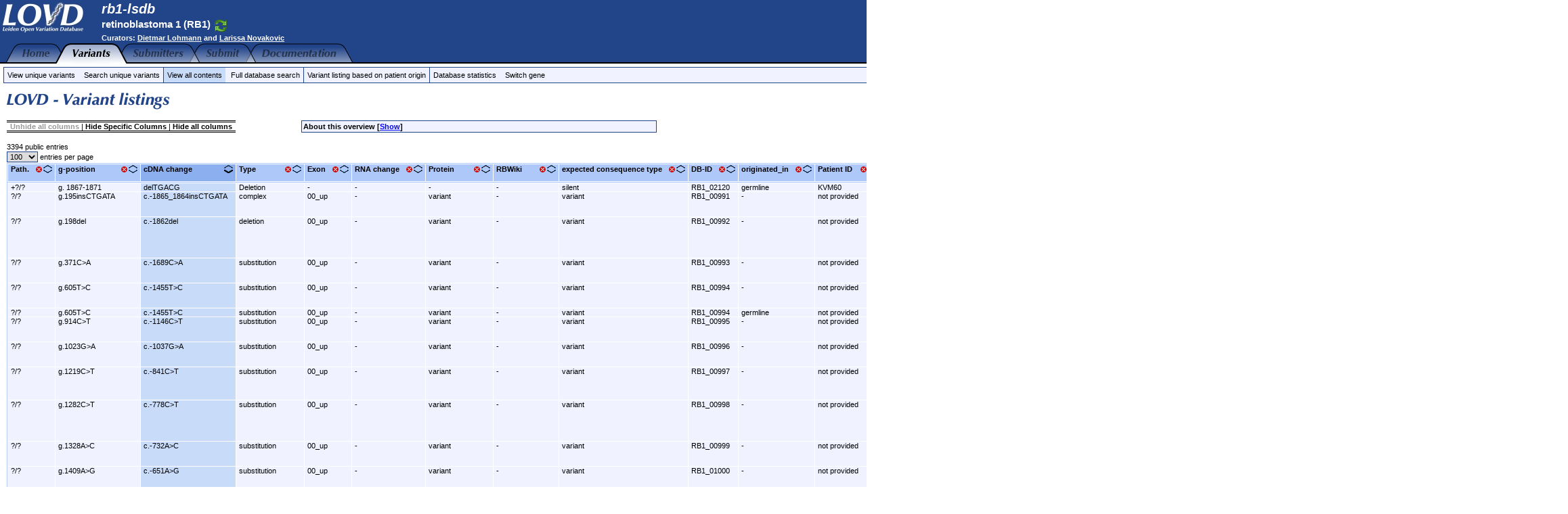

--- FILE ---
content_type: text/html; charset=UTF-8
request_url: http://rb1-lovd.d-lohmann.de/variants.php?select_db=RB1&action=view_all&view=RNA_complex
body_size: 171488
content:
<!DOCTYPE HTML PUBLIC "-//W3C//DTD HTML 4.01 Transitional//EN"
        "http://www.w3.org/TR/html4/loose.dtd">
<HTML lang="en_US">
<HEAD>
  <TITLE>View all contents - rb1-lsdb - Leiden Open Variation Database</TITLE>
  <META http-equiv="Content-Type" content="text/html; charset=ISO-8859-1">
  <META name="Author" content="LOVD development team, LUMC, Netherlands">
  <META name="Generator" content="gPHPEdit / GIMP @ GNU/Linux (Ubuntu)">
  <LINK rel="stylesheet" type="text/css" href="./styles.css">
  <LINK rel="shortcut icon" href="./favicon.ico">
  <LINK rel="alternate" type="application/atom+xml" title="rb1-lsdb Atom 1.0 feed" href="./api/feed.php" />

  <SCRIPT type="text/javascript">
    <!--
    navHome_B     = new Image();
    navHome_B.src = './gfx/tab_home_B.png';
    navHome_H     = new Image();
    navHome_H.src = './gfx/tab_home_H.png';
    navVariants_B     = new Image();
    navVariants_B.src = './gfx/tab_variants_B.png';
    navVariants_H     = new Image();
    navVariants_H.src = './gfx/tab_variants_H.png';
    navSubmitters_B     = new Image();
    navSubmitters_B.src = './gfx/tab_submitters_B.png';
    navSubmitters_H     = new Image();
    navSubmitters_H.src = './gfx/tab_submitters_H.png';
    navSubmit_B     = new Image();
    navSubmit_B.src = './gfx/tab_submit_B.png';
    navSubmit_H     = new Image();
    navSubmit_H.src = './gfx/tab_submit_H.png';
    navDocs_B     = new Image();
    navDocs_B.src = './gfx/tab_docs_B.png';
    navDocs_H     = new Image();
    navDocs_H.src = './gfx/tab_docs_H.png';

    // Used for tab images.
    function lovd_imageSwitch (image_id, image_mode) {
      document.getElementById(image_id).src = eval(image_id + '_' + image_mode + '.src');
    }

    function lovd_switchGeneInline () {
      varForm = '<FORM action="/variants.php" id="SelectGeneDBInline" method="get" style="margin : 0px;"><SELECT name="select_db" onchange="document.getElementById(\'SelectGeneDBInline\').submit();"><OPTION value="RB1" selected>RB1 (retinoblastoma 1)</OPTION></SELECT><INPUT type="hidden" name="action" value="view_all"><INPUT type="hidden" name="view" value="RNA_complex"><INPUT type="submit" value="Switch"></FORM>';
      document.getElementById('gene_name').innerHTML=varForm;
    }

    //-->
  </SCRIPT>
  <SCRIPT type="text/javascript" src="./inc-js-openwindow.php"></SCRIPT>
</HEAD>

<BODY style="margin : 0px;">

<TABLE border="0" cellpadding="0" cellspacing="0" width="100%"><TR><TD>

<TABLE border="0" cellpadding="0" cellspacing="0" width="100%" class="logo">
  <TR>
    <TD width="150">
      <IMG src="./gfx/LOVD_logo130x50.jpg" alt="LOVD - Leiden Open Variation Database" width="130" height="50">
    </TD>
    <TD valign="top" style="padding-top : 2px;">
      <H2 style="margin-bottom : 2px;">rb1-lsdb</H2>
      <H5 id="gene_name">retinoblastoma 1 (RB1)&nbsp;<A href="#" onclick="javascript:lovd_switchGeneInline(); return false;"><IMG src="./gfx/lovd_database_switch_inline.png" width="23" height="23" alt="Switch gene" title="Switch gene database" align="top" border="0"></A></H5>
    </TD>
    <TD valign="top" align="right" style="padding-right : 5px; padding-top : 2px;">
      LOVD v.2.0 Build 34 [ <A href="./status.php">Current LOVD status</A> ]<BR>
      <A href="./submitters.php?action=register"><B>Register as submitter</B></A> | <A href="./account_login.php"><B>Log in</B></A><BR>
    </TD>
  </TR>
  <TR>
    <TD width="150">&nbsp;</TD>
    <TD valign="top" colspan="2" style="padding-bottom : 2px;"><B>Curators: <A href="mailto:dietmar.lohmann@uni-due.de">Dietmar Lohmann</A> and <A href="mailto:larissa_ffm@gmx.de">Larissa Novakovic</A></B></TD>
  </TR>
</TABLE>

<TABLE border="0" cellpadding="0" cellspacing="0" width="100%" class="logo">
  <TR>
    <TD align="left" style="background : url('./gfx/tab_fill.png');">
      <IMG src="./gfx/tab_0B.png" alt="" width="33" height="30" align="left">
      <A href="/home.php?select_db=RB1"><IMG src="./gfx/tab_home_B.png" alt="RB1 homepage" title="RB1 homepage" width="41" height="30" align="left" id="navHome" border="0" onmouseover="lovd_imageSwitch('navHome', 'H');" onmouseout="lovd_imageSwitch('navHome', 'B');"></A>
      <IMG src="./gfx/tab_BF.png" alt="" width="33" height="30" align="left">
      <A href="/variants.php?action=search_unique&amp;select_db=RB1"><IMG src="./gfx/tab_variants_F.png" alt="View unique variants" title="View unique variants" width="56" height="30" align="left" id="navVariants" border="0"></A>
      <IMG src="./gfx/tab_FB.png" alt="" width="33" height="30" align="left">
      <A href="/submitters.php?action=public_list"><IMG src="./gfx/tab_submitters_B.png" alt="Public list of submitters" title="Public list of submitters" width="75" height="30" align="left" id="navSubmitters" border="0" onmouseover="lovd_imageSwitch('navSubmitters', 'H');" onmouseout="lovd_imageSwitch('navSubmitters', 'B');"></A>
      <IMG src="./gfx/tab_BB.png" alt="" width="33" height="30" align="left">
      <A href="/submit.php"><IMG src="./gfx/tab_submit_B.png" alt="Submit new data" title="Submit new data" width="50" height="30" align="left" id="navSubmit" border="0" onmouseover="lovd_imageSwitch('navSubmit', 'H');" onmouseout="lovd_imageSwitch('navSubmit', 'B');"></A>
      <IMG src="./gfx/tab_BB.png" alt="" width="33" height="30" align="left">
      <A href="/docs/index.php"><IMG src="./gfx/tab_docs_B.png" alt="LOVD manual table of contents" title="LOVD manual table of contents" width="110" height="30" align="left" id="navDocs" border="0" onmouseover="lovd_imageSwitch('navDocs', 'H');" onmouseout="lovd_imageSwitch('navDocs', 'B');"></A>
      <IMG src="./gfx/tab_B0.png" alt="" width="33" height="30" align="left">
    </TD>
  </TR>
</TABLE>

<DIV style="padding : 5px; margin-bottom : 5px;">
<TABLE border="0" cellpadding="0" cellspacing="0" width="100%" class="submenu">
  <TR>
    <TD>
      <TABLE border="0" cellpadding="0" cellspacing="0">
        <TR>
          <TD align="center"><A href="/variants.php?action=view_unique">View&nbsp;unique&nbsp;variants</A></TD>
          <TD style="padding : 0px;">&nbsp;</TD>
          <TD align="center"><A href="/variants.php?action=search_unique">Search&nbsp;unique&nbsp;variants</A></TD>
          <TD width="1" style="padding : 0px; background : #224488;"><IMG src="./gfx/trans.png" alt="" width="1" height="1"></TD>
          <TD align="center" style="background : #C8DCFA;"><A href="/variants.php?action=view_all">View&nbsp;all&nbsp;contents</A></TD>
          <TD style="padding : 0px;">&nbsp;</TD>
          <TD align="center"><A href="/variants.php?action=search_all">Full&nbsp;database&nbsp;search</A></TD>
          <TD width="1" style="padding : 0px; background : #224488;"><IMG src="./gfx/trans.png" alt="" width="1" height="1"></TD>
          <TD align="center"><A href="/variants_overview_origin.php">Variant&nbsp;listing&nbsp;based&nbsp;on&nbsp;patient&nbsp;origin</A></TD>
          <TD width="1" style="padding : 0px; background : #224488;"><IMG src="./gfx/trans.png" alt="" width="1" height="1"></TD>
          <TD align="center"><A href="/variants_statistics.php">Database&nbsp;statistics</A></TD>
          <TD style="padding : 0px;">&nbsp;</TD>
          <TD align="center"><A href="/home.php?action=switch_db">Switch&nbsp;gene</A></TD>
        </TR>
      </TABLE>
    </TD>
  </TR>
</TABLE>
</DIV>




<DIV style="padding : 0px 10px;">
<TABLE border="0" cellpadding="0" cellspacing="0" width="100%">
  <TR>
    <TD>








      <IMG src="./gfx/header_variant_listings.png" alt="LOVD - Variant listings for RB1" width="500" height="30"><BR>
      <BR>
      <FORM action="/variants.php" method="get" style="margin : 0px;">
        <INPUT type="hidden" name="select_db" value="RB1">
        <INPUT type="hidden" name="action" value="view_all">
        <INPUT type="hidden" name="order" value="Variant/DNA,ASC">
        <INPUT type="hidden" name="hide_col" value="">
        <INPUT type="hidden" name="show_col" value="">

      <SCRIPT type="text/javascript" src="./inc-js-toggle-visibility.js"></SCRIPT>
      <TABLE border="0" cellpadding="0" cellspacing="0" width="960">
        <TR>
          <TD valign="top">
            <TABLE border="0" cellpadding="0" cellspacing="0" class="navigation">
              <TR align="center">
                <TD><A style="color : #999999;">Unhide all columns</A> | <A href="#" onclick="lovd_openWindow('views_columns.php?action=view_all&amp;hide=true', 'HideColumns', 300, 500); return false;">Hide Specific Columns</A> | <A href="#" onclick="document.forms[0].hide_col.value='all';document.forms[0].submit();">Hide all columns</A></TD></TR></TABLE>

          </TD>
          <TD align="right">
            <TABLE border="0" cellpadding="2" cellspacing="0" width="525" class="info" style="font-size : 11px;">
              <TR>
                <TH>About this overview [<A href="#" id="moreinfo_link" onClick="lovd_toggleVisibility('moreinfo'); return false;">Show</A>]</TH>
              <TR id="moreinfo" style="display : none;">
                <TD>The variants below are all in the RB1 database. All fields are shown, including patient and pathogenicity information. A '+' in the cDNA change field indicates that more variants were found in this patient. Variants reported in a gene database other than RB1, are reported as the gene symbol with the number of reported variants between parenthesis.<BR>Selecting and clicking a specific line will open a detailed view showing all details per patient.<BR>At the bottom of this page a legend is provided with a short explanation of what each field contains.<BR>For a more detailed description of each field, please see the <A href="variants_legend.php?select_db=RB1" target="_blank">RB1 full legend</A> here.<BR></TD></TR></TABLE></TD></TR></TABLE><BR>

      <SPAN class="S11">3394 public entries</SPAN><BR>
      <SPAN class="S11"><SELECT name="limit" class="S11" onchange="document.forms[0].submit();">
        <OPTION value="25">25</OPTION>
        <OPTION value="50">50</OPTION>
        <OPTION value="100" selected>100</OPTION>
        <OPTION value="250">250</OPTION>
        <OPTION value="500">500</OPTION>
        <OPTION value="1000">1000</OPTION></SELECT> entries per page</SPAN><BR>

     <DIV id="table_div" style="height : 20px;">
      <TABLE border="0" cellpadding="0" cellspacing="1" class="data" id="table_headers" style="position : absolute; background : #FFFFFF;">
        <TR>
          <TH valign="top" width="50" class="order"><IMG src="./gfx/trans.png" alt="" height="1"><BR>
            <TABLE border="0" cellpadding="0" cellspacing="0" width="100%" class="S11">
              <TR onclick="document.forms[0].order.value='pathogenic_,ASC';document.forms[0].submit();">
                <TH>Path.</TH>
                <TD align="right" width="13"><IMG src="./gfx/order_arrow_hide.png" alt="Hide Path. column" title="Hide Path. column" width="11" height="11" onclick="document.forms[0].hide_col.value='pathogenic_';document.forms[0].submit();" style="margin : 1px;"></TD>
                <TD align="right" width="13"><IMG src="./gfx/order_arrow_desc.png" alt="Descending" title="Descending" width="13" height="6"><BR><IMG src="./gfx/order_arrow_asc.png" alt="Ascending" title="Ascending" width="13" height="6"></TD></TR></TABLE></TH>
          <TH valign="top" width="80" class="order"><IMG src="./gfx/trans.png" alt="" height="1"><BR>
            <TABLE border="0" cellpadding="0" cellspacing="0" width="100%" class="S11">
              <TR onclick="document.forms[0].order.value='Variant/DNA/g_position,ASC';document.forms[0].submit();">
                <TH>g-position</TH>
                <TD align="right" width="13"><IMG src="./gfx/order_arrow_hide.png" alt="Hide g-position column" title="Hide g-position column" width="11" height="11" onclick="document.forms[0].hide_col.value='Variant/DNA/g_position';document.forms[0].submit();" style="margin : 1px;"></TD>
                <TD align="right" width="13"><IMG src="./gfx/order_arrow_desc.png" alt="Descending" title="Descending" width="13" height="6"><BR><IMG src="./gfx/order_arrow_asc.png" alt="Ascending" title="Ascending" width="13" height="6"></TD></TR></TABLE></TH>
          <TH valign="top" width="200" class="ordered"><IMG src="./gfx/trans.png" alt="" height="1"><BR>
            <TABLE border="0" cellpadding="0" cellspacing="0" width="100%" class="S11">
              <TR onclick="document.forms[0].order.value='Variant/DNA,DESC';document.forms[0].submit();">
                <TH>cDNA&nbsp;change</TH>
                <TD align="right" width="13">&nbsp;</TD>
                <TD align="right" width="13"><IMG src="./gfx/order_arrow_desc.png" alt="Descending" title="Descending" width="13" height="6"><BR><IMG src="./gfx/order_arrow_asc_sel.png" alt="Ascending" title="Ascending" width="13" height="6"></TD></TR></TABLE></TH>
          <TH valign="top" width="50" class="order"><IMG src="./gfx/trans.png" alt="" height="1"><BR>
            <TABLE border="0" cellpadding="0" cellspacing="0" width="100%" class="S11">
              <TR onclick="document.forms[0].order.value='Variant/Type,ASC';document.forms[0].submit();">
                <TH>Type</TH>
                <TD align="right" width="13"><IMG src="./gfx/order_arrow_hide.png" alt="Hide Type column" title="Hide Type column" width="11" height="11" onclick="document.forms[0].hide_col.value='Variant/Type';document.forms[0].submit();" style="margin : 1px;"></TD>
                <TD align="right" width="13"><IMG src="./gfx/order_arrow_desc.png" alt="Descending" title="Descending" width="13" height="6"><BR><IMG src="./gfx/order_arrow_asc.png" alt="Ascending" title="Ascending" width="13" height="6"></TD></TR></TABLE></TH>
          <TH valign="top" width="50" class="order"><IMG src="./gfx/trans.png" alt="" height="1"><BR>
            <TABLE border="0" cellpadding="0" cellspacing="0" width="100%" class="S11">
              <TR onclick="document.forms[0].order.value='Variant/Exon,ASC';document.forms[0].submit();">
                <TH>Exon</TH>
                <TD align="right" width="13"><IMG src="./gfx/order_arrow_hide.png" alt="Hide Exon column" title="Hide Exon column" width="11" height="11" onclick="document.forms[0].hide_col.value='Variant/Exon';document.forms[0].submit();" style="margin : 1px;"></TD>
                <TD align="right" width="13"><IMG src="./gfx/order_arrow_desc.png" alt="Descending" title="Descending" width="13" height="6"><BR><IMG src="./gfx/order_arrow_asc.png" alt="Ascending" title="Ascending" width="13" height="6"></TD></TR></TABLE></TH>
          <TH valign="top" width="200" class="order"><IMG src="./gfx/trans.png" alt="" height="1"><BR>
            <TABLE border="0" cellpadding="0" cellspacing="0" width="100%" class="S11">
              <TR onclick="document.forms[0].order.value='Variant/RNA,ASC';document.forms[0].submit();">
                <TH>RNA&nbsp;change</TH>
                <TD align="right" width="13"><IMG src="./gfx/order_arrow_hide.png" alt="Hide RNA change column" title="Hide RNA change column" width="11" height="11" onclick="document.forms[0].hide_col.value='Variant/RNA';document.forms[0].submit();" style="margin : 1px;"></TD>
                <TD align="right" width="13"><IMG src="./gfx/order_arrow_desc.png" alt="Descending" title="Descending" width="13" height="6"><BR><IMG src="./gfx/order_arrow_asc.png" alt="Ascending" title="Ascending" width="13" height="6"></TD></TR></TABLE></TH>
          <TH valign="top" width="200" class="order"><IMG src="./gfx/trans.png" alt="" height="1"><BR>
            <TABLE border="0" cellpadding="0" cellspacing="0" width="100%" class="S11">
              <TR onclick="document.forms[0].order.value='Variant/Protein,ASC';document.forms[0].submit();">
                <TH>Protein</TH>
                <TD align="right" width="13"><IMG src="./gfx/order_arrow_hide.png" alt="Hide Protein column" title="Hide Protein column" width="11" height="11" onclick="document.forms[0].hide_col.value='Variant/Protein';document.forms[0].submit();" style="margin : 1px;"></TD>
                <TD align="right" width="13"><IMG src="./gfx/order_arrow_desc.png" alt="Descending" title="Descending" width="13" height="6"><BR><IMG src="./gfx/order_arrow_asc.png" alt="Ascending" title="Ascending" width="13" height="6"></TD></TR></TABLE></TH>
          <TH valign="top" width="60" class="order"><IMG src="./gfx/trans.png" alt="" height="1"><BR>
            <TABLE border="0" cellpadding="0" cellspacing="0" width="100%" class="S11">
              <TR onclick="document.forms[0].order.value='Variant/RBWiki,ASC';document.forms[0].submit();">
                <TH>RBWiki</TH>
                <TD align="right" width="13"><IMG src="./gfx/order_arrow_hide.png" alt="Hide RBWiki column" title="Hide RBWiki column" width="11" height="11" onclick="document.forms[0].hide_col.value='Variant/RBWiki';document.forms[0].submit();" style="margin : 1px;"></TD>
                <TD align="right" width="13"><IMG src="./gfx/order_arrow_desc.png" alt="Descending" title="Descending" width="13" height="6"><BR><IMG src="./gfx/order_arrow_asc.png" alt="Ascending" title="Ascending" width="13" height="6"></TD></TR></TABLE></TH>
          <TH valign="top" width="200" class="order"><IMG src="./gfx/trans.png" alt="" height="1"><BR>
            <TABLE border="0" cellpadding="0" cellspacing="0" width="100%" class="S11">
              <TR onclick="document.forms[0].order.value='Variant/Protein/cons_type,ASC';document.forms[0].submit();">
                <TH>expected&nbsp;consequence&nbsp;type</TH>
                <TD align="right" width="13"><IMG src="./gfx/order_arrow_hide.png" alt="Hide expected consequence type column" title="Hide expected consequence type column" width="11" height="11" onclick="document.forms[0].hide_col.value='Variant/Protein/cons_type';document.forms[0].submit();" style="margin : 1px;"></TD>
                <TD align="right" width="13"><IMG src="./gfx/order_arrow_desc.png" alt="Descending" title="Descending" width="13" height="6"><BR><IMG src="./gfx/order_arrow_asc.png" alt="Ascending" title="Ascending" width="13" height="6"></TD></TR></TABLE></TH>
          <TH valign="top" width="200" class="order"><IMG src="./gfx/trans.png" alt="" height="1"><BR>
            <TABLE border="0" cellpadding="0" cellspacing="0" width="100%" class="S11">
              <TR onclick="document.forms[0].order.value='Variant/DBID,ASC';document.forms[0].submit();">
                <TH>DB-ID</TH>
                <TD align="right" width="13"><IMG src="./gfx/order_arrow_hide.png" alt="Hide DB-ID column" title="Hide DB-ID column" width="11" height="11" onclick="document.forms[0].hide_col.value='Variant/DBID';document.forms[0].submit();" style="margin : 1px;"></TD>
                <TD align="right" width="13"><IMG src="./gfx/order_arrow_desc.png" alt="Descending" title="Descending" width="13" height="6"><BR><IMG src="./gfx/order_arrow_asc.png" alt="Ascending" title="Ascending" width="13" height="6"></TD></TR></TABLE></TH>
          <TH valign="top" width="104" class="order"><IMG src="./gfx/trans.png" alt="" height="1"><BR>
            <TABLE border="0" cellpadding="0" cellspacing="0" width="100%" class="S11">
              <TR onclick="document.forms[0].order.value='Variant/origin_type,ASC';document.forms[0].submit();">
                <TH>originated_in</TH>
                <TD align="right" width="13"><IMG src="./gfx/order_arrow_hide.png" alt="Hide originated_in column" title="Hide originated_in column" width="11" height="11" onclick="document.forms[0].hide_col.value='Variant/origin_type';document.forms[0].submit();" style="margin : 1px;"></TD>
                <TD align="right" width="13"><IMG src="./gfx/order_arrow_desc.png" alt="Descending" title="Descending" width="13" height="6"><BR><IMG src="./gfx/order_arrow_asc.png" alt="Ascending" title="Ascending" width="13" height="6"></TD></TR></TABLE></TH>
          <TH valign="top" width="80" class="order"><IMG src="./gfx/trans.png" alt="" height="1"><BR>
            <TABLE border="0" cellpadding="0" cellspacing="0" width="100%" class="S11">
              <TR onclick="document.forms[0].order.value='Patient/Patient_ID,ASC';document.forms[0].submit();">
                <TH>Patient&nbsp;ID</TH>
                <TD align="right" width="13"><IMG src="./gfx/order_arrow_hide.png" alt="Hide Patient ID column" title="Hide Patient ID column" width="11" height="11" onclick="document.forms[0].hide_col.value='Patient/Patient_ID';document.forms[0].submit();" style="margin : 1px;"></TD>
                <TD align="right" width="13"><IMG src="./gfx/order_arrow_desc.png" alt="Descending" title="Descending" width="13" height="6"><BR><IMG src="./gfx/order_arrow_asc.png" alt="Ascending" title="Ascending" width="13" height="6"></TD></TR></TABLE></TH>
          <TH valign="top" width="200" class="order"><IMG src="./gfx/trans.png" alt="" height="1"><BR>
            <TABLE border="0" cellpadding="0" cellspacing="0" width="100%" class="S11">
              <TR onclick="document.forms[0].order.value='Patient/Phenotype/Disease,ASC';document.forms[0].submit();">
                <TH>Phenotype</TH>
                <TD align="right" width="13"><IMG src="./gfx/order_arrow_hide.png" alt="Hide Phenotype column" title="Hide Phenotype column" width="11" height="11" onclick="document.forms[0].hide_col.value='Patient/Phenotype/Disease';document.forms[0].submit();" style="margin : 1px;"></TD>
                <TD align="right" width="13"><IMG src="./gfx/order_arrow_desc.png" alt="Descending" title="Descending" width="13" height="6"><BR><IMG src="./gfx/order_arrow_asc.png" alt="Ascending" title="Ascending" width="13" height="6"></TD></TR></TABLE></TH>
          <TH valign="top" width="88" class="order"><IMG src="./gfx/trans.png" alt="" height="1"><BR>
            <TABLE border="0" cellpadding="0" cellspacing="0" width="100%" class="S11">
              <TR onclick="document.forms[0].order.value='Patient/Mutation/Origin,ASC';document.forms[0].submit();">
                <TH>Mut.&nbsp;origin</TH>
                <TD align="right" width="13"><IMG src="./gfx/order_arrow_hide.png" alt="Hide Mut. origin column" title="Hide Mut. origin column" width="11" height="11" onclick="document.forms[0].hide_col.value='Patient/Mutation/Origin';document.forms[0].submit();" style="margin : 1px;"></TD>
                <TD align="right" width="13"><IMG src="./gfx/order_arrow_desc.png" alt="Descending" title="Descending" width="13" height="6"><BR><IMG src="./gfx/order_arrow_asc.png" alt="Ascending" title="Ascending" width="13" height="6"></TD></TR></TABLE></TH>
          <TH valign="top" width="60" class="order"><IMG src="./gfx/trans.png" alt="" height="1"><BR>
            <TABLE border="0" cellpadding="0" cellspacing="0" width="100%" class="S11">
              <TR onclick="document.forms[0].order.value='Patient/Detection/Tissue,ASC';document.forms[0].submit();">
                <TH>Tissue</TH>
                <TD align="right" width="13"><IMG src="./gfx/order_arrow_hide.png" alt="Hide Tissue column" title="Hide Tissue column" width="11" height="11" onclick="document.forms[0].hide_col.value='Patient/Detection/Tissue';document.forms[0].submit();" style="margin : 1px;"></TD>
                <TD align="right" width="13"><IMG src="./gfx/order_arrow_desc.png" alt="Descending" title="Descending" width="13" height="6"><BR><IMG src="./gfx/order_arrow_asc.png" alt="Ascending" title="Ascending" width="13" height="6"></TD></TR></TABLE></TH>
          <TH valign="top" width="80" class="order"><IMG src="./gfx/trans.png" alt="" height="1"><BR>
            <TABLE border="0" cellpadding="0" cellspacing="0" width="100%" class="S11">
              <TR onclick="document.forms[0].order.value='Patient/Detection/Template,ASC';document.forms[0].submit();">
                <TH>Template</TH>
                <TD align="right" width="13"><IMG src="./gfx/order_arrow_hide.png" alt="Hide Template column" title="Hide Template column" width="11" height="11" onclick="document.forms[0].hide_col.value='Patient/Detection/Template';document.forms[0].submit();" style="margin : 1px;"></TD>
                <TD align="right" width="13"><IMG src="./gfx/order_arrow_desc.png" alt="Descending" title="Descending" width="13" height="6"><BR><IMG src="./gfx/order_arrow_asc.png" alt="Ascending" title="Ascending" width="13" height="6"></TD></TR></TABLE></TH>
          <TH valign="top" width="112" class="order"><IMG src="./gfx/trans.png" alt="" height="1"><BR>
            <TABLE border="0" cellpadding="0" cellspacing="0" width="100%" class="S11">
              <TR onclick="document.forms[0].order.value='Patient/Genotype/tumor,ASC';document.forms[0].submit();">
                <TH>tumor-genotype</TH>
                <TD align="right" width="13"><IMG src="./gfx/order_arrow_hide.png" alt="Hide tumor-genotype column" title="Hide tumor-genotype column" width="11" height="11" onclick="document.forms[0].hide_col.value='Patient/Genotype/tumor';document.forms[0].submit();" style="margin : 1px;"></TD>
                <TD align="right" width="13"><IMG src="./gfx/order_arrow_desc.png" alt="Descending" title="Descending" width="13" height="6"><BR><IMG src="./gfx/order_arrow_asc.png" alt="Ascending" title="Ascending" width="13" height="6"></TD></TR></TABLE></TH>
          <TH valign="top" width="112" class="order"><IMG src="./gfx/trans.png" alt="" height="1"><BR>
            <TABLE border="0" cellpadding="0" cellspacing="0" width="100%" class="S11">
              <TR onclick="document.forms[0].order.value='Patient/Mutation/family_history,ASC';document.forms[0].submit();">
                <TH>family&nbsp;history</TH>
                <TD align="right" width="13"><IMG src="./gfx/order_arrow_hide.png" alt="Hide family history column" title="Hide family history column" width="11" height="11" onclick="document.forms[0].hide_col.value='Patient/Mutation/family_history';document.forms[0].submit();" style="margin : 1px;"></TD>
                <TD align="right" width="13"><IMG src="./gfx/order_arrow_desc.png" alt="Descending" title="Descending" width="13" height="6"><BR><IMG src="./gfx/order_arrow_asc.png" alt="Ascending" title="Ascending" width="13" height="6"></TD></TR></TABLE></TH>
          <TH valign="top" width="200" class="order"><IMG src="./gfx/trans.png" alt="" height="1"><BR>
            <TABLE border="0" cellpadding="0" cellspacing="0" width="100%" class="S11">
              <TR onclick="document.forms[0].order.value='Patient/Reference,ASC';document.forms[0].submit();">
                <TH>Reference</TH>
                <TD align="right" width="13"><IMG src="./gfx/order_arrow_hide.png" alt="Hide Reference column" title="Hide Reference column" width="11" height="11" onclick="document.forms[0].hide_col.value='Patient/Reference';document.forms[0].submit();" style="margin : 1px;"></TD>
                <TD align="right" width="13"><IMG src="./gfx/order_arrow_desc.png" alt="Descending" title="Descending" width="13" height="6"><BR><IMG src="./gfx/order_arrow_asc.png" alt="Ascending" title="Ascending" width="13" height="6"></TD></TR></TABLE></TH>
          <TH valign="top" width="80" class="order"><IMG src="./gfx/trans.png" alt="" height="1"><BR>
            <TABLE border="0" cellpadding="0" cellspacing="0" width="100%" class="S11">
              <TR onclick="document.forms[0].order.value='Patient/Times_Reported,ASC';document.forms[0].submit();">
                <TH>#&nbsp;Reported</TH>
                <TD align="right" width="13"><IMG src="./gfx/order_arrow_hide.png" alt="Hide # Reported column" title="Hide # Reported column" width="11" height="11" onclick="document.forms[0].hide_col.value='Patient/Times_Reported';document.forms[0].submit();" style="margin : 1px;"></TD>
                <TD align="right" width="13"><IMG src="./gfx/order_arrow_desc.png" alt="Descending" title="Descending" width="13" height="6"><BR><IMG src="./gfx/order_arrow_asc.png" alt="Ascending" title="Ascending" width="13" height="6"></TD></TR></TABLE></TH>
          <TH valign="top" width="90" class="order"><IMG src="./gfx/trans.png" alt="" height="1"><BR>
            <TABLE border="0" cellpadding="0" cellspacing="0" width="100%" class="S11">
              <TR onclick="document.forms[0].order.value='Patient/Published,ASC';document.forms[0].submit();">
                <TH>Published</TH>
                <TD align="right" width="13"><IMG src="./gfx/order_arrow_hide.png" alt="Hide Published column" title="Hide Published column" width="11" height="11" onclick="document.forms[0].hide_col.value='Patient/Published';document.forms[0].submit();" style="margin : 1px;"></TD>
                <TD align="right" width="13"><IMG src="./gfx/order_arrow_desc.png" alt="Descending" title="Descending" width="13" height="6"><BR><IMG src="./gfx/order_arrow_asc.png" alt="Ascending" title="Ascending" width="13" height="6"></TD></TR></TABLE></TH>
          <TH valign="top" width="200" class="order"><IMG src="./gfx/trans.png" alt="" height="1"><BR>
            <TABLE border="0" cellpadding="0" cellspacing="0" width="100%" class="S11">
              <TR onclick="document.forms[0].order.value='Patient/Remarks,ASC';document.forms[0].submit();">
                <TH>Remarks</TH>
                <TD align="right" width="13"><IMG src="./gfx/order_arrow_hide.png" alt="Hide Remarks column" title="Hide Remarks column" width="11" height="11" onclick="document.forms[0].hide_col.value='Patient/Remarks';document.forms[0].submit();" style="margin : 1px;"></TD>
                <TD align="right" width="13"><IMG src="./gfx/order_arrow_desc.png" alt="Descending" title="Descending" width="13" height="6"><BR><IMG src="./gfx/order_arrow_asc.png" alt="Ascending" title="Ascending" width="13" height="6"></TD></TR></TABLE></TH></TR></TABLE></DIV>
      <TABLE border="0" cellpadding="0" cellspacing="1" class="data" id="table_data">
        <TR>
          <TD><IMG src="./gfx/trans.png" alt="" height="1"></TD>
          <TD><IMG src="./gfx/trans.png" alt="" height="1"></TD>
          <TD><IMG src="./gfx/trans.png" alt="" height="1"></TD>
          <TD><IMG src="./gfx/trans.png" alt="" height="1"></TD>
          <TD><IMG src="./gfx/trans.png" alt="" height="1"></TD>
          <TD><IMG src="./gfx/trans.png" alt="" height="1"></TD>
          <TD><IMG src="./gfx/trans.png" alt="" height="1"></TD>
          <TD><IMG src="./gfx/trans.png" alt="" height="1"></TD>
          <TD><IMG src="./gfx/trans.png" alt="" height="1"></TD>
          <TD><IMG src="./gfx/trans.png" alt="" height="1"></TD>
          <TD><IMG src="./gfx/trans.png" alt="" height="1"></TD>
          <TD><IMG src="./gfx/trans.png" alt="" height="1"></TD>
          <TD><IMG src="./gfx/trans.png" alt="" height="1"></TD>
          <TD><IMG src="./gfx/trans.png" alt="" height="1"></TD>
          <TD><IMG src="./gfx/trans.png" alt="" height="1"></TD>
          <TD><IMG src="./gfx/trans.png" alt="" height="1"></TD>
          <TD><IMG src="./gfx/trans.png" alt="" height="1"></TD>
          <TD><IMG src="./gfx/trans.png" alt="" height="1"></TD>
          <TD><IMG src="./gfx/trans.png" alt="" height="1"></TD>
          <TD><IMG src="./gfx/trans.png" alt="" height="1"></TD>
          <TD><IMG src="./gfx/trans.png" alt="" height="1"></TD>
          <TD><IMG src="./gfx/trans.png" alt="" height="1"></TD></TR>
        <TR valign="top" style="cursor : pointer; cursor : hand;" onmouseover="this.className = 'hover';" onmouseout="this.className = '';" onclick="window.location.href = '/variants.php?select_db=RB1&amp;action=view&amp;view=0003440%2C0002115%2C0';">
          <TD width="50">+?/?</TD>
          <TD width="80">g. 1867-1871</TD>
          <TD width="200" class="ordered"><A href="/variants.php?select_db=RB1&amp;action=view&amp;view=0003440%2C0002115%2C0" class="data">delTGACG</A></TD>
          <TD width="50">Deletion</TD>
          <TD width="50">-</TD>
          <TD width="200">-</TD>
          <TD width="200">-</TD>
          <TD width="60">-</TD>
          <TD width="200">silent</TD>
          <TD width="200">RB1_02120</TD>
          <TD width="104">germline</TD>
          <TD width="80">KVM60</TD>
          <TD width="200">bilateral rb</TD>
          <TD width="88">germline</TD>
          <TD width="60">blood</TD>
          <TD width="80">DNA</TD>
          <TD width="112">unknown</TD>
          <TD width="112">isolated</TD>
          <TD width="200"><A href="#" onclick="lovd_openWindow('./submitters.php?action=view&amp;view=00050', 'SubmitterView', 400, 175, event.screenX - 50, event.screenY - 50); return false;">Viet Nam:Hanoi</A></TD>
          <TD width="80">1</TD>
          <TD width="90">unpublished</TD>
          <TD width="200">-</TD></TR>
        <TR valign="top" style="cursor : pointer; cursor : hand;" onmouseover="this.className = 'hover';" onmouseout="this.className = '';" onclick="window.location.href = '/variants.php?select_db=RB1&amp;action=view&amp;view=0001942%2C0000798%2C0';">
          <TD width="50">?/?</TD>
          <TD width="80">g.195insCTGATA</TD>
          <TD width="200" class="ordered"><A href="/variants.php?select_db=RB1&amp;action=view&amp;view=0001942%2C0000798%2C0" class="data">c.-1865_1864insCTGATA</A></TD>
          <TD width="50">complex</TD>
          <TD width="50">00_up</TD>
          <TD width="200">-</TD>
          <TD width="200">variant</TD>
          <TD width="60">-</TD>
          <TD width="200">variant</TD>
          <TD width="200">RB1_00991</TD>
          <TD width="104">-</TD>
          <TD width="80">not provided</TD>
          <TD width="200">no cancer</TD>
          <TD width="88">germline</TD>
          <TD width="60">blood</TD>
          <TD width="80">DNA</TD>
          <TD width="112">-</TD>
          <TD width="112">-</TD>
          <TD width="200"><A href="http://www.ncbi.nlm.nih.gov/pubmed/15776430" target="_blank">Sivakumaran et al. (2005) Hum Mutat. 25(4):396-409.</A></TD>
          <TD width="80">1</TD>
          <TD width="90">published</TD>
          <TD width="200">-</TD></TR>
        <TR valign="top" style="cursor : pointer; cursor : hand;" onmouseover="this.className = 'hover';" onmouseout="this.className = '';" onclick="window.location.href = '/variants.php?select_db=RB1&amp;action=view&amp;view=0001943%2C0000799%2C0';">
          <TD width="50">?/?</TD>
          <TD width="80">g.198del</TD>
          <TD width="200" class="ordered"><A href="/variants.php?select_db=RB1&amp;action=view&amp;view=0001943%2C0000799%2C0" class="data">c.-1862del</A></TD>
          <TD width="50">deletion</TD>
          <TD width="50">00_up</TD>
          <TD width="200">-</TD>
          <TD width="200">variant</TD>
          <TD width="60">-</TD>
          <TD width="200">variant</TD>
          <TD width="200">RB1_00992</TD>
          <TD width="104">-</TD>
          <TD width="80">not provided</TD>
          <TD width="200">no cancer</TD>
          <TD width="88">germline</TD>
          <TD width="60">blood</TD>
          <TD width="80">DNA</TD>
          <TD width="112">-</TD>
          <TD width="112">-</TD>
          <TD width="200"><A href="http://www.ncbi.nlm.nih.gov/SNP/snp_ref.cgi?type=rs&amp;rs=rs3092880" target="_blank">dbSNP</A></TD>
          <TD width="80">1</TD>
          <TD width="90">published</TD>
          <TD width="200">Originally reported:
Sivakumaran et al. (2005) Hum Mutat. 25(4):396-409.</TD></TR>
        <TR valign="top" style="cursor : pointer; cursor : hand;" onmouseover="this.className = 'hover';" onmouseout="this.className = '';" onclick="window.location.href = '/variants.php?select_db=RB1&amp;action=view&amp;view=0001944%2C0000800%2C0';">
          <TD width="50">?/?</TD>
          <TD width="80">g.371C>A</TD>
          <TD width="200" class="ordered"><A href="/variants.php?select_db=RB1&amp;action=view&amp;view=0001944%2C0000800%2C0" class="data">c.-1689C>A</A></TD>
          <TD width="50">substitution</TD>
          <TD width="50">00_up</TD>
          <TD width="200">-</TD>
          <TD width="200">variant</TD>
          <TD width="60">-</TD>
          <TD width="200">variant</TD>
          <TD width="200">RB1_00993</TD>
          <TD width="104">-</TD>
          <TD width="80">not provided</TD>
          <TD width="200">no cancer</TD>
          <TD width="88">germline</TD>
          <TD width="60">blood</TD>
          <TD width="80">DNA</TD>
          <TD width="112">-</TD>
          <TD width="112">-</TD>
          <TD width="200"><A href="http://www.ncbi.nlm.nih.gov/pubmed/15776430" target="_blank">Sivakumaran et al. (2005) Hum Mutat. 25(4):396-409.</A></TD>
          <TD width="80">1</TD>
          <TD width="90">published</TD>
          <TD width="200">-</TD></TR>
        <TR valign="top" style="cursor : pointer; cursor : hand;" onmouseover="this.className = 'hover';" onmouseout="this.className = '';" onclick="window.location.href = '/variants.php?select_db=RB1&amp;action=view&amp;view=0001945%2C0000801%2C0';">
          <TD width="50">?/?</TD>
          <TD width="80">g.605T>C</TD>
          <TD width="200" class="ordered"><A href="/variants.php?select_db=RB1&amp;action=view&amp;view=0001945%2C0000801%2C0" class="data">c.-1455T>C</A></TD>
          <TD width="50">substitution</TD>
          <TD width="50">00_up</TD>
          <TD width="200">-</TD>
          <TD width="200">variant</TD>
          <TD width="60">-</TD>
          <TD width="200">variant</TD>
          <TD width="200">RB1_00994</TD>
          <TD width="104">-</TD>
          <TD width="80">not provided</TD>
          <TD width="200">no cancer</TD>
          <TD width="88">germline</TD>
          <TD width="60">blood</TD>
          <TD width="80">DNA</TD>
          <TD width="112">-</TD>
          <TD width="112">-</TD>
          <TD width="200"><A href="http://www.ncbi.nlm.nih.gov/pubmed/15776430" target="_blank">Sivakumaran et al. (2005) Hum Mutat. 25(4):396-409.</A></TD>
          <TD width="80">1</TD>
          <TD width="90">published</TD>
          <TD width="200">-</TD></TR>
        <TR valign="top" style="cursor : pointer; cursor : hand;" onmouseover="this.className = 'hover';" onmouseout="this.className = '';" onclick="window.location.href = '/variants.php?select_db=RB1&amp;action=view&amp;view=0002442%2C0001260%2C0';">
          <TD width="50">?/?</TD>
          <TD width="80">g.605T>C</TD>
          <TD width="200" class="ordered"><A href="/variants.php?select_db=RB1&amp;action=view&amp;view=0002442%2C0001260%2C0" class="data">c.-1455T>C</A></TD>
          <TD width="50">substitution</TD>
          <TD width="50">00_up</TD>
          <TD width="200">-</TD>
          <TD width="200">variant</TD>
          <TD width="60">-</TD>
          <TD width="200">variant</TD>
          <TD width="200">RB1_00994</TD>
          <TD width="104">germline</TD>
          <TD width="80">not provided</TD>
          <TD width="200">-</TD>
          <TD width="88">unknown</TD>
          <TD width="60">blood</TD>
          <TD width="80">DNA</TD>
          <TD width="112">unknown</TD>
          <TD width="112">unknown</TD>
          <TD width="200"><A href="http://www.ncbi.nlm.nih.gov/SNP/snp_ref.cgi?type=rs&amp;rs=rs3092871" target="_blank">dbSNP</A></TD>
          <TD width="80">1</TD>
          <TD width="90">-</TD>
          <TD width="200">-</TD></TR>
        <TR valign="top" style="cursor : pointer; cursor : hand;" onmouseover="this.className = 'hover';" onmouseout="this.className = '';" onclick="window.location.href = '/variants.php?select_db=RB1&amp;action=view&amp;view=0001946%2C0000802%2C0';">
          <TD width="50">?/?</TD>
          <TD width="80">g.914C>T</TD>
          <TD width="200" class="ordered"><A href="/variants.php?select_db=RB1&amp;action=view&amp;view=0001946%2C0000802%2C0" class="data">c.-1146C>T</A></TD>
          <TD width="50">substitution</TD>
          <TD width="50">00_up</TD>
          <TD width="200">-</TD>
          <TD width="200">variant</TD>
          <TD width="60">-</TD>
          <TD width="200">variant</TD>
          <TD width="200">RB1_00995</TD>
          <TD width="104">-</TD>
          <TD width="80">not provided</TD>
          <TD width="200">no cancer</TD>
          <TD width="88">germline</TD>
          <TD width="60">blood</TD>
          <TD width="80">DNA</TD>
          <TD width="112">-</TD>
          <TD width="112">-</TD>
          <TD width="200"><A href="http://www.ncbi.nlm.nih.gov/pubmed/15776430" target="_blank">Sivakumaran et al. (2005) Hum Mutat. 25(4):396-409.</A></TD>
          <TD width="80">1</TD>
          <TD width="90">published</TD>
          <TD width="200">-</TD></TR>
        <TR valign="top" style="cursor : pointer; cursor : hand;" onmouseover="this.className = 'hover';" onmouseout="this.className = '';" onclick="window.location.href = '/variants.php?select_db=RB1&amp;action=view&amp;view=0001947%2C0000803%2C0';">
          <TD width="50">?/?</TD>
          <TD width="80">g.1023G>A</TD>
          <TD width="200" class="ordered"><A href="/variants.php?select_db=RB1&amp;action=view&amp;view=0001947%2C0000803%2C0" class="data">c.-1037G>A</A></TD>
          <TD width="50">substitution</TD>
          <TD width="50">00_up</TD>
          <TD width="200">-</TD>
          <TD width="200">variant</TD>
          <TD width="60">-</TD>
          <TD width="200">variant</TD>
          <TD width="200">RB1_00996</TD>
          <TD width="104">-</TD>
          <TD width="80">not provided</TD>
          <TD width="200">no cancer</TD>
          <TD width="88">germline</TD>
          <TD width="60">blood</TD>
          <TD width="80">DNA</TD>
          <TD width="112">-</TD>
          <TD width="112">-</TD>
          <TD width="200"><A href="http://www.ncbi.nlm.nih.gov/pubmed/15776430" target="_blank">Sivakumaran et al. (2005) Hum Mutat. 25(4):396-409.</A></TD>
          <TD width="80">1</TD>
          <TD width="90">published</TD>
          <TD width="200">-</TD></TR>
        <TR valign="top" style="cursor : pointer; cursor : hand;" onmouseover="this.className = 'hover';" onmouseout="this.className = '';" onclick="window.location.href = '/variants.php?select_db=RB1&amp;action=view&amp;view=0001948%2C0000804%2C0';">
          <TD width="50">?/?</TD>
          <TD width="80">g.1219C>T</TD>
          <TD width="200" class="ordered"><A href="/variants.php?select_db=RB1&amp;action=view&amp;view=0001948%2C0000804%2C0" class="data">c.-841C>T</A></TD>
          <TD width="50">substitution</TD>
          <TD width="50">00_up</TD>
          <TD width="200">-</TD>
          <TD width="200">variant</TD>
          <TD width="60">-</TD>
          <TD width="200">variant</TD>
          <TD width="200">RB1_00997</TD>
          <TD width="104">-</TD>
          <TD width="80">not provided</TD>
          <TD width="200">no cancer</TD>
          <TD width="88">germline</TD>
          <TD width="60">blood</TD>
          <TD width="80">DNA</TD>
          <TD width="112">-</TD>
          <TD width="112">-</TD>
          <TD width="200"><A href="http://www.ncbi.nlm.nih.gov/SNP/snp_ref.cgi?type=rs&amp;rs=rs3092873" target="_blank">dbSNP</A></TD>
          <TD width="80">1</TD>
          <TD width="90">published</TD>
          <TD width="200">originally reported: Sivakumaran et al. (2005) Hum Mutat. 25(4):396-409</TD></TR>
        <TR valign="top" style="cursor : pointer; cursor : hand;" onmouseover="this.className = 'hover';" onmouseout="this.className = '';" onclick="window.location.href = '/variants.php?select_db=RB1&amp;action=view&amp;view=0001949%2C0000805%2C0';">
          <TD width="50">?/?</TD>
          <TD width="80">g.1282C>T</TD>
          <TD width="200" class="ordered"><A href="/variants.php?select_db=RB1&amp;action=view&amp;view=0001949%2C0000805%2C0" class="data">c.-778C>T</A></TD>
          <TD width="50">substitution</TD>
          <TD width="50">00_up</TD>
          <TD width="200">-</TD>
          <TD width="200">variant</TD>
          <TD width="60">-</TD>
          <TD width="200">variant</TD>
          <TD width="200">RB1_00998</TD>
          <TD width="104">-</TD>
          <TD width="80">not provided</TD>
          <TD width="200">no cancer</TD>
          <TD width="88">germline</TD>
          <TD width="60">blood</TD>
          <TD width="80">DNA</TD>
          <TD width="112">-</TD>
          <TD width="112">-</TD>
          <TD width="200"><A href="http://www.ncbi.nlm.nih.gov/SNP/snp_ref.cgi?type=rs&amp;rs=rs3092874" target="_blank">dbSNP</A></TD>
          <TD width="80">1</TD>
          <TD width="90">published</TD>
          <TD width="200">originally published: Sivakumaran et al. (2005) Hum Mutat. 25(4):396-409.</TD></TR>
        <TR valign="top" style="cursor : pointer; cursor : hand;" onmouseover="this.className = 'hover';" onmouseout="this.className = '';" onclick="window.location.href = '/variants.php?select_db=RB1&amp;action=view&amp;view=0001950%2C0000806%2C0';">
          <TD width="50">?/?</TD>
          <TD width="80">g.1328A>C</TD>
          <TD width="200" class="ordered"><A href="/variants.php?select_db=RB1&amp;action=view&amp;view=0001950%2C0000806%2C0" class="data">c.-732A>C</A></TD>
          <TD width="50">substitution</TD>
          <TD width="50">00_up</TD>
          <TD width="200">-</TD>
          <TD width="200">variant</TD>
          <TD width="60">-</TD>
          <TD width="200">variant</TD>
          <TD width="200">RB1_00999</TD>
          <TD width="104">-</TD>
          <TD width="80">not provided</TD>
          <TD width="200">no cancer</TD>
          <TD width="88">germline</TD>
          <TD width="60">blood</TD>
          <TD width="80">DNA</TD>
          <TD width="112">-</TD>
          <TD width="112">-</TD>
          <TD width="200"><A href="http://www.ncbi.nlm.nih.gov/pubmed/15776430" target="_blank">Sivakumaran et al. (2005) Hum Mutat. 25(4):396-409.</A></TD>
          <TD width="80">1</TD>
          <TD width="90">published</TD>
          <TD width="200">-</TD></TR>
        <TR valign="top" style="cursor : pointer; cursor : hand;" onmouseover="this.className = 'hover';" onmouseout="this.className = '';" onclick="window.location.href = '/variants.php?select_db=RB1&amp;action=view&amp;view=0001951%2C0000807%2C0';">
          <TD width="50">?/?</TD>
          <TD width="80">g.1409A>G</TD>
          <TD width="200" class="ordered"><A href="/variants.php?select_db=RB1&amp;action=view&amp;view=0001951%2C0000807%2C0" class="data">c.-651A>G</A></TD>
          <TD width="50">substitution</TD>
          <TD width="50">00_up</TD>
          <TD width="200">-</TD>
          <TD width="200">variant</TD>
          <TD width="60">-</TD>
          <TD width="200">variant</TD>
          <TD width="200">RB1_01000</TD>
          <TD width="104">-</TD>
          <TD width="80">not provided</TD>
          <TD width="200">no cancer</TD>
          <TD width="88">germline</TD>
          <TD width="60">blood</TD>
          <TD width="80">DNA</TD>
          <TD width="112">-</TD>
          <TD width="112">-</TD>
          <TD width="200"><A href="http://www.ncbi.nlm.nih.gov/SNP/snp_ref.cgi?type=rs&amp;rs=rs3092876" target="_blank">dbSNP</A></TD>
          <TD width="80">1</TD>
          <TD width="90">published</TD>
          <TD width="200">originally reported:  Sivakumaran et al. (2005) Hum Mutat. 25(4):396-409.</TD></TR>
        <TR valign="top" style="cursor : pointer; cursor : hand;" onmouseover="this.className = 'hover';" onmouseout="this.className = '';" onclick="window.location.href = '/variants.php?select_db=RB1&amp;action=view&amp;view=0000018%2C0001145%2C0';">
          <TD width="50">?/?</TD>
          <TD width="80">g.1565T>C</TD>
          <TD width="200" class="ordered"><A href="/variants.php?select_db=RB1&amp;action=view&amp;view=0000018%2C0001145%2C0" class="data">c.-495T>C</A></TD>
          <TD width="50">substitution</TD>
          <TD width="50">00_up</TD>
          <TD width="200">-</TD>
          <TD width="200">-</TD>
          <TD width="60">-</TD>
          <TD width="200">-</TD>
          <TD width="200">RB1_01350</TD>
          <TD width="104">-</TD>
          <TD width="80">not provided</TD>
          <TD width="200">unilateral rb</TD>
          <TD width="88">germline</TD>
          <TD width="60">blood</TD>
          <TD width="80">DNA</TD>
          <TD width="112">-</TD>
          <TD width="112">-</TD>
          <TD width="200">-</TD>
          <TD width="80">1</TD>
          <TD width="90">unpublished</TD>
          <TD width="200">-</TD></TR>
        <TR valign="top" style="cursor : pointer; cursor : hand;" onmouseover="this.className = 'hover';" onmouseout="this.className = '';" onclick="window.location.href = '/variants.php?select_db=RB1&amp;action=view&amp;view=0000019%2C0001145%2C0';">
          <TD width="50">?/?</TD>
          <TD width="80">g.1565T>C</TD>
          <TD width="200" class="ordered"><A href="/variants.php?select_db=RB1&amp;action=view&amp;view=0000019%2C0001145%2C0" class="data">c.-495T>C</A></TD>
          <TD width="50">substitution</TD>
          <TD width="50">00_up</TD>
          <TD width="200">-</TD>
          <TD width="200">-</TD>
          <TD width="60">-</TD>
          <TD width="200">-</TD>
          <TD width="200">RB1_01350</TD>
          <TD width="104">-</TD>
          <TD width="80">not provided</TD>
          <TD width="200">unilateral rb</TD>
          <TD width="88">germline</TD>
          <TD width="60">blood</TD>
          <TD width="80">DNA</TD>
          <TD width="112">-</TD>
          <TD width="112">familial lp</TD>
          <TD width="200">-</TD>
          <TD width="80">1</TD>
          <TD width="90">unpublished</TD>
          <TD width="200">-</TD></TR>
        <TR valign="top" style="cursor : pointer; cursor : hand;" onmouseover="this.className = 'hover';" onmouseout="this.className = '';" onclick="window.location.href = '/variants.php?select_db=RB1&amp;action=view&amp;view=0001952%2C0000808%2C0';">
          <TD width="50">?/?</TD>
          <TD width="80">g.1601C>T</TD>
          <TD width="200" class="ordered"><A href="/variants.php?select_db=RB1&amp;action=view&amp;view=0001952%2C0000808%2C0" class="data">c.-459C>T</A></TD>
          <TD width="50">substitution</TD>
          <TD width="50">00_up</TD>
          <TD width="200">-</TD>
          <TD width="200">variant</TD>
          <TD width="60">-</TD>
          <TD width="200">variant</TD>
          <TD width="200">RB1_01001</TD>
          <TD width="104">-</TD>
          <TD width="80">not provided</TD>
          <TD width="200">no cancer</TD>
          <TD width="88">germline</TD>
          <TD width="60">blood</TD>
          <TD width="80">DNA</TD>
          <TD width="112">-</TD>
          <TD width="112">-</TD>
          <TD width="200"><A href="http://www.ncbi.nlm.nih.gov/SNP/snp_ref.cgi?type=rs&amp;rs=rs3092870" target="_blank">dbSNP</A></TD>
          <TD width="80">1</TD>
          <TD width="90">published</TD>
          <TD width="200">originally reported by Sivakumaran et al. (2005) Hum Mutat. 25(4):396-409.</TD></TR>
        <TR valign="top" style="cursor : pointer; cursor : hand;" onmouseover="this.className = 'hover';" onmouseout="this.className = '';" onclick="window.location.href = '/variants.php?select_db=RB1&amp;action=view&amp;view=0001844%2C0000764%2C0';">
          <TD width="50">?/?</TD>
          <TD width="80">g.1718C>T</TD>
          <TD width="200" class="ordered"><A href="/variants.php?select_db=RB1&amp;action=view&amp;view=0001844%2C0000764%2C0" class="data">c.-342C>T</A></TD>
          <TD width="50">substitution</TD>
          <TD width="50">00_up</TD>
          <TD width="200">-</TD>
          <TD width="200">variant</TD>
          <TD width="60">-</TD>
          <TD width="200">variant</TD>
          <TD width="200">RB1_00953</TD>
          <TD width="104">-</TD>
          <TD width="80">Fam539</TD>
          <TD width="200">bilateral rb</TD>
          <TD width="88">somatic</TD>
          <TD width="60">nd</TD>
          <TD width="80">DNA</TD>
          <TD width="112">-</TD>
          <TD width="112">isolated</TD>
          <TD width="200"><A href="http://www.ncbi.nlm.nih.gov/pubmed/" target="_blank">not reported, BL Gallie - Toronto</A> rs4151418</TD>
          <TD width="80">1</TD>
          <TD width="90">unpublished</TD>
          <TD width="200">-</TD></TR>
        <TR valign="top" style="cursor : pointer; cursor : hand;" onmouseover="this.className = 'hover';" onmouseout="this.className = '';" onclick="window.location.href = '/variants.php?select_db=RB1&amp;action=view&amp;view=0002929%2C0001620%2C0';">
          <TD width="50">?/?</TD>
          <TD width="80">g.1766T>C</TD>
          <TD width="200" class="ordered"><A href="/variants.php?select_db=RB1&amp;action=view&amp;view=0002929%2C0001620%2C0" class="data">c.-294T>C</A></TD>
          <TD width="50">Substitution</TD>
          <TD width="50">00_up</TD>
          <TD width="200">regulatory</TD>
          <TD width="200">-</TD>
          <TD width="60">-</TD>
          <TD width="200">unknown</TD>
          <TD width="200">RB1_01670</TD>
          <TD width="104">germline</TD>
          <TD width="80">unilat_fam_29</TD>
          <TD width="200">unilateral rb</TD>
          <TD width="88">germline</TD>
          <TD width="60">blood</TD>
          <TD width="80">DNA</TD>
          <TD width="112">-</TD>
          <TD width="112">familial</TD>
          <TD width="200">not reported - Diana Rushlow, <A href="#" onclick="lovd_openWindow('./submitters.php?action=view&amp;view=00005', 'SubmitterView', 400, 175, event.screenX - 50, event.screenY - 50); return false;">Gallie:Toronto</A></TD>
          <TD width="80">1</TD>
          <TD width="90">unpublished</TD>
          <TD width="200">-</TD></TR>
        <TR valign="top" style="cursor : pointer; cursor : hand;" onmouseover="this.className = 'hover';" onmouseout="this.className = '';" onclick="window.location.href = '/variants.php?select_db=RB1&amp;action=view&amp;view=0003128%2C0001810%2C0';">
          <TD width="50">-?/?</TD>
          <TD width="80">g.1772C>T</TD>
          <TD width="200" class="ordered"><A href="/variants.php?select_db=RB1&amp;action=view&amp;view=0003128%2C0001810%2C0" class="data">c.-288C>T</A></TD>
          <TD width="50">Substitution</TD>
          <TD width="50">00_up</TD>
          <TD width="200">regulatory</TD>
          <TD width="200">-</TD>
          <TD width="60">-</TD>
          <TD width="200">unknown</TD>
          <TD width="200">RB1_01855</TD>
          <TD width="104">unknown</TD>
          <TD width="80">family 2136</TD>
          <TD width="200">bilateral rb</TD>
          <TD width="88">unknown</TD>
          <TD width="60">nd</TD>
          <TD width="80">DNA</TD>
          <TD width="112">-</TD>
          <TD width="112">isolated</TD>
          <TD width="200"><A href="#" onclick="lovd_openWindow('./submitters.php?action=view&amp;view=00005', 'SubmitterView', 400, 175, event.screenX - 50, event.screenY - 50); return false;">Gallie:Toronto</A></TD>
          <TD width="80">1</TD>
          <TD width="90">unpublished</TD>
          <TD width="200">-</TD></TR>
        <TR valign="top" style="cursor : pointer; cursor : hand;" onmouseover="this.className = 'hover';" onmouseout="this.className = '';" onclick="window.location.href = '/variants.php?select_db=RB1&amp;action=view&amp;view=0000088%2C0001099%2C0';">
          <TD width="50">?/?</TD>
          <TD width="80">g.1811_1913del</TD>
          <TD width="200" class="ordered"><A href="/variants.php?select_db=RB1&amp;action=view&amp;view=0000088%2C0001099%2C0" class="data">c.-249_147del</A></TD>
          <TD width="50">deletion</TD>
          <TD width="50">00_up</TD>
          <TD width="200">-</TD>
          <TD width="200">-</TD>
          <TD width="60">-</TD>
          <TD width="200">-</TD>
          <TD width="200">RB1_01304</TD>
          <TD width="104">-</TD>
          <TD width="80">tumor 7</TD>
          <TD width="200">other cancer</TD>
          <TD width="88">somatic</TD>
          <TD width="60">prostate carcinoma cells</TD>
          <TD width="80">DNA</TD>
          <TD width="112">heterozygous</TD>
          <TD width="112">-</TD>
          <TD width="200"><A href="http://www.ncbi.nlm.nih.gov/pubmed/2217208" target="_blank">Bookstein et al., 1990</A></TD>
          <TD width="80">1</TD>
          <TD width="90">published</TD>
          <TD width="200">prostate carcinoma</TD></TR>
        <TR valign="top" style="cursor : pointer; cursor : hand;" onmouseover="this.className = 'hover';" onmouseout="this.className = '';" onclick="window.location.href = '/variants.php?select_db=RB1&amp;action=view&amp;view=0000665%2C0000746%2C0';">
          <TD width="50">?/?</TD>
          <TD width="80">g.1848G>A</TD>
          <TD width="200" class="ordered"><A href="/variants.php?select_db=RB1&amp;action=view&amp;view=0000665%2C0000746%2C0" class="data">c.-212G>A</A></TD>
          <TD width="50">substitution</TD>
          <TD width="50">00_up</TD>
          <TD width="200">-</TD>
          <TD width="200">-</TD>
          <TD width="60">-</TD>
          <TD width="200">promoter</TD>
          <TD width="200">RB1_00926</TD>
          <TD width="104">-</TD>
          <TD width="80">Fam35</TD>
          <TD width="200">bilateral rb</TD>
          <TD width="88">germline</TD>
          <TD width="60">nd</TD>
          <TD width="80">DNA</TD>
          <TD width="112">-</TD>
          <TD width="112">isolated</TD>
          <TD width="200"><A href="http://www.ncbi.nlm.nih.gov/pubmed/12541220" target="_blank">Richter et al. (2003) Am J Hum Genet 72(2): 253-69.</A></TD>
          <TD width="80">1</TD>
          <TD width="90">published</TD>
          <TD width="200">-</TD></TR>
        <TR valign="top" style="cursor : pointer; cursor : hand;" onmouseover="this.className = 'hover';" onmouseout="this.className = '';" onclick="window.location.href = '/variants.php?select_db=RB1&amp;action=view&amp;view=0000666%2C0000747%2C0';">
          <TD width="50">?/?</TD>
          <TD width="80">g.1854_1871del</TD>
          <TD width="200" class="ordered"><A href="/variants.php?select_db=RB1&amp;action=view&amp;view=0000666%2C0000747%2C0" class="data">c.-206_-189del</A></TD>
          <TD width="50">deletion</TD>
          <TD width="50">00_up</TD>
          <TD width="200">-</TD>
          <TD width="200">-</TD>
          <TD width="60">-</TD>
          <TD width="200">-</TD>
          <TD width="200">RB1_00927</TD>
          <TD width="104">-</TD>
          <TD width="80">Fam384</TD>
          <TD width="200">bilateral rb</TD>
          <TD width="88">germline</TD>
          <TD width="60">nd</TD>
          <TD width="80">DNA</TD>
          <TD width="112">-</TD>
          <TD width="112">not reported</TD>
          <TD width="200"><A href="http://www.ncbi.nlm.nih.gov/pubmed/12541220" target="_blank">Richter et al. (2003) Am J Hum Genet 72(2): 253-69.</A></TD>
          <TD width="80">1</TD>
          <TD width="90">published</TD>
          <TD width="200">-</TD></TR>
        <TR valign="top" style="cursor : pointer; cursor : hand;" onmouseover="this.className = 'hover';" onmouseout="this.className = '';" onclick="window.location.href = '/variants.php?select_db=RB1&amp;action=view&amp;view=0000318%2C0000015%2C0';">
          <TD width="50">?/?</TD>
          <TD width="80">g.1862G>A</TD>
          <TD width="200" class="ordered"><A href="/variants.php?select_db=RB1&amp;action=view&amp;view=0000318%2C0000015%2C0" class="data">c.-198G>A</A></TD>
          <TD width="50">substitution</TD>
          <TD width="50">00_up</TD>
          <TD width="200">-</TD>
          <TD width="200">SP1-recognition</TD>
          <TD width="60">-</TD>
          <TD width="200">promoter</TD>
          <TD width="200">RB1_00018</TD>
          <TD width="104">-</TD>
          <TD width="80">family 229</TD>
          <TD width="200">rb</TD>
          <TD width="88">germline</TD>
          <TD width="60">blood</TD>
          <TD width="80">DNA</TD>
          <TD width="112">not reported</TD>
          <TD width="112">familial lp</TD>
          <TD width="200"><A href="http://www.ncbi.nlm.nih.gov/pubmed/1881452" target="_blank">Sakai et al., 1991</A></TD>
          <TD width="80">1</TD>
          <TD width="90">published</TD>
          <TD width="200">-</TD></TR>
        <TR valign="top" style="cursor : pointer; cursor : hand;" onmouseover="this.className = 'hover';" onmouseout="this.className = '';" onclick="window.location.href = '/variants.php?select_db=RB1&amp;action=view&amp;view=0000442%2C0000015%2C0';">
          <TD width="50">?/?</TD>
          <TD width="80">g.1862G>A</TD>
          <TD width="200" class="ordered"><A href="/variants.php?select_db=RB1&amp;action=view&amp;view=0000442%2C0000015%2C0" class="data">c.-198G>A</A></TD>
          <TD width="50">substitution</TD>
          <TD width="50">00_up</TD>
          <TD width="200">-</TD>
          <TD width="200">SP1-recognition</TD>
          <TD width="60">-</TD>
          <TD width="200">promoter</TD>
          <TD width="200">RB1_00018</TD>
          <TD width="104">-</TD>
          <TD width="80">3</TD>
          <TD width="200">unilateral rb</TD>
          <TD width="88">germline</TD>
          <TD width="60">blood</TD>
          <TD width="80">DNA</TD>
          <TD width="112">not reported</TD>
          <TD width="112">isolated</TD>
          <TD width="200"><A href="http://www.ncbi.nlm.nih.gov/pubmed/10023315" target="_blank">Zajaczek et al., 1998</A></TD>
          <TD width="80">1</TD>
          <TD width="90">published</TD>
          <TD width="200">-</TD></TR>
        <TR valign="top" style="cursor : pointer; cursor : hand;" onmouseover="this.className = 'hover';" onmouseout="this.className = '';" onclick="window.location.href = '/variants.php?select_db=RB1&amp;action=view&amp;view=0001075%2C0000015%2C0';">
          <TD width="50">?/?</TD>
          <TD width="80">g.1862G>A</TD>
          <TD width="200" class="ordered"><A href="/variants.php?select_db=RB1&amp;action=view&amp;view=0001075%2C0000015%2C0" class="data">c.-198G>A</A></TD>
          <TD width="50">substitution</TD>
          <TD width="50">00_up</TD>
          <TD width="200">-</TD>
          <TD width="200">SP1-recognition</TD>
          <TD width="60">-</TD>
          <TD width="200">promoter</TD>
          <TD width="200">RB1_00018</TD>
          <TD width="104">-</TD>
          <TD width="80">E635</TD>
          <TD width="200">bilateral rb</TD>
          <TD width="88">germline</TD>
          <TD width="60">blood</TD>
          <TD width="80">DNA</TD>
          <TD width="112">unknown</TD>
          <TD width="112">familial</TD>
          <TD width="200"><A href="http://www.ncbi.nlm.nih.gov/pubmed/" target="_blank">Lohmann - Essen</A></TD>
          <TD width="80">1</TD>
          <TD width="90">unpublished</TD>
          <TD width="200">-</TD></TR>
        <TR valign="top" style="cursor : pointer; cursor : hand;" onmouseover="this.className = 'hover';" onmouseout="this.className = '';" onclick="window.location.href = '/variants.php?select_db=RB1&amp;action=view&amp;view=0001180%2C0000015%2C0';">
          <TD width="50">?/?</TD>
          <TD width="80">g.1862G>A</TD>
          <TD width="200" class="ordered"><A href="/variants.php?select_db=RB1&amp;action=view&amp;view=0001180%2C0000015%2C0" class="data">c.-198G>A</A></TD>
          <TD width="50">substitution</TD>
          <TD width="50">00_up</TD>
          <TD width="200">-</TD>
          <TD width="200">SP1-recognition</TD>
          <TD width="60">-</TD>
          <TD width="200">promoter</TD>
          <TD width="200">RB1_00018</TD>
          <TD width="104">-</TD>
          <TD width="80">E1696</TD>
          <TD width="200">-</TD>
          <TD width="88">germline</TD>
          <TD width="60">nd</TD>
          <TD width="80">DNA</TD>
          <TD width="112">-</TD>
          <TD width="112">familial</TD>
          <TD width="200"><A href="http://www.ncbi.nlm.nih.gov/pubmed/" target="_blank">Lohmann - Essen</A></TD>
          <TD width="80">1</TD>
          <TD width="90">unpublished</TD>
          <TD width="200">-</TD></TR>
        <TR valign="top" style="cursor : pointer; cursor : hand;" onmouseover="this.className = 'hover';" onmouseout="this.className = '';" onclick="window.location.href = '/variants.php?select_db=RB1&amp;action=view&amp;view=0002004%2C0000015%2C0';">
          <TD width="50">?/?</TD>
          <TD width="80">g.1862G>A</TD>
          <TD width="200" class="ordered"><A href="/variants.php?select_db=RB1&amp;action=view&amp;view=0002004%2C0000015%2C0" class="data">c.-198G>A</A></TD>
          <TD width="50">substitution</TD>
          <TD width="50">00_up</TD>
          <TD width="200">-</TD>
          <TD width="200">SP1-recognition</TD>
          <TD width="60">-</TD>
          <TD width="200">promoter</TD>
          <TD width="200">RB1_00018</TD>
          <TD width="104">-</TD>
          <TD width="80">case 3</TD>
          <TD width="200">unilateral rb</TD>
          <TD width="88">germline</TD>
          <TD width="60">blood</TD>
          <TD width="80">DNA</TD>
          <TD width="112">-</TD>
          <TD width="112">isolated</TD>
          <TD width="200"><A href="http://www.ncbi.nlm.nih.gov/pubmed/10673998" target="_blank">Zajaczek et al. (1999) Eur J Cancer 35(13):1824</A></TD>
          <TD width="80">1</TD>
          <TD width="90">published</TD>
          <TD width="200">-</TD></TR>
        <TR valign="top" style="cursor : pointer; cursor : hand;" onmouseover="this.className = 'hover';" onmouseout="this.className = '';" onclick="window.location.href = '/variants.php?select_db=RB1&amp;action=view&amp;view=0001827%2C0000748%2C0';">
          <TD width="50">?/?</TD>
          <TD width="80">g.1863G>A</TD>
          <TD width="200" class="ordered"><A href="/variants.php?select_db=RB1&amp;action=view&amp;view=0001827%2C0000748%2C0" class="data">c.-197G>A</A></TD>
          <TD width="50">substitution</TD>
          <TD width="50">00_up</TD>
          <TD width="200">-</TD>
          <TD width="200">-</TD>
          <TD width="60">-</TD>
          <TD width="200">promoter</TD>
          <TD width="200">RB1_00928</TD>
          <TD width="104">-</TD>
          <TD width="80">Fam550</TD>
          <TD width="200">bilateral rb</TD>
          <TD width="88">germline</TD>
          <TD width="60">nd</TD>
          <TD width="80">DNA</TD>
          <TD width="112">-</TD>
          <TD width="112">familial</TD>
          <TD width="200"><A href="http://www.ncbi.nlm.nih.gov/pubmed/" target="_blank">not reported, BL Gallie - Toronto</A></TD>
          <TD width="80">1</TD>
          <TD width="90">unpublished</TD>
          <TD width="200">-</TD></TR>
        <TR valign="top" style="cursor : pointer; cursor : hand;" onmouseover="this.className = 'hover';" onmouseout="this.className = '';" onclick="window.location.href = '/variants.php?select_db=RB1&amp;action=view&amp;view=0001343%2C0000441%2C0';">
          <TD width="50">?/?</TD>
          <TD width="80">g.1863_1864delinsTT</TD>
          <TD width="200" class="ordered"><A href="/variants.php?select_db=RB1&amp;action=view&amp;view=0001343%2C0000441%2C0" class="data">c.-197_-196delinsTT</A></TD>
          <TD width="50">complex</TD>
          <TD width="50">00_up</TD>
          <TD width="200">-</TD>
          <TD width="200">SP1-recogn</TD>
          <TD width="60">-</TD>
          <TD width="200">promoter</TD>
          <TD width="200">RB1_00470</TD>
          <TD width="104">germline</TD>
          <TD width="80">E2836</TD>
          <TD width="200">bilateral rb</TD>
          <TD width="88">germline</TD>
          <TD width="60">nd</TD>
          <TD width="80">DNA</TD>
          <TD width="112">hemi/homozygous</TD>
          <TD width="112">isolated</TD>
          <TD width="200"><A href="http://www.ncbi.nlm.nih.gov/pubmed/" target="_blank">Lohmann - Essen</A></TD>
          <TD width="80">1</TD>
          <TD width="90">unpublished</TD>
          <TD width="200">-</TD></TR>
        <TR valign="top" style="cursor : pointer; cursor : hand;" onmouseover="this.className = 'hover';" onmouseout="this.className = '';" onclick="window.location.href = '/variants.php?select_db=RB1&amp;action=view&amp;view=0002211%2C0001121%2C0';">
          <TD width="50">?/?</TD>
          <TD width="80">g.1867T>A</TD>
          <TD width="200" class="ordered"><A href="/variants.php?select_db=RB1&amp;action=view&amp;view=0002211%2C0001121%2C0" class="data">c.-193T>A</A></TD>
          <TD width="50">substitution</TD>
          <TD width="50">00_up</TD>
          <TD width="200">-</TD>
          <TD width="200">promotor</TD>
          <TD width="60">-</TD>
          <TD width="200">promoter</TD>
          <TD width="200">RB1_01326</TD>
          <TD width="104">-</TD>
          <TD width="80">F4289</TD>
          <TD width="200">rb</TD>
          <TD width="88">germline</TD>
          <TD width="60">blood</TD>
          <TD width="80">DNA</TD>
          <TD width="112">-</TD>
          <TD width="112">familial</TD>
          <TD width="200"><A href="http://www.ncbi.nlm.nih.gov/pubmed/17096365" target="_blank">Taylor et al. (2007) Hum Mutat 28: 284</A></TD>
          <TD width="80">1</TD>
          <TD width="90">published</TD>
          <TD width="200">-</TD></TR>
        <TR valign="top" style="cursor : pointer; cursor : hand;" onmouseover="this.className = 'hover';" onmouseout="this.className = '';" onclick="window.location.href = '/variants.php?select_db=RB1&amp;action=view&amp;view=0002210%2C0001089%2C0';">
          <TD width="50">?/?</TD>
          <TD width="80">g.1867T>G</TD>
          <TD width="200" class="ordered"><A href="/variants.php?select_db=RB1&amp;action=view&amp;view=0002210%2C0001089%2C0" class="data">c.-193T>G</A></TD>
          <TD width="50">substitution</TD>
          <TD width="50">00_up</TD>
          <TD width="200">-</TD>
          <TD width="200">-</TD>
          <TD width="60">-</TD>
          <TD width="200">promoter</TD>
          <TD width="200">RB1_01294</TD>
          <TD width="104">-</TD>
          <TD width="80">F5768</TD>
          <TD width="200">rb</TD>
          <TD width="88">germline</TD>
          <TD width="60">blood</TD>
          <TD width="80">DNA</TD>
          <TD width="112">-</TD>
          <TD width="112">familial</TD>
          <TD width="200"><A href="http://www.ncbi.nlm.nih.gov/pubmed/17096365" target="_blank">Taylor et al. (2007) Hum Mutat 28: 284</A></TD>
          <TD width="80">1</TD>
          <TD width="90">published</TD>
          <TD width="200">-</TD></TR>
        <TR valign="top" style="cursor : pointer; cursor : hand;" onmouseover="this.className = 'hover';" onmouseout="this.className = '';" onclick="window.location.href = '/variants.php?select_db=RB1&amp;action=view&amp;view=0000317%2C0000014%2C0';">
          <TD width="50">?/?</TD>
          <TD width="80">g.1871G>T</TD>
          <TD width="200" class="ordered"><A href="/variants.php?select_db=RB1&amp;action=view&amp;view=0000317%2C0000014%2C0" class="data">c.-189G>T</A></TD>
          <TD width="50">substitution</TD>
          <TD width="50">00_up</TD>
          <TD width="200">-</TD>
          <TD width="200">ATF-recognition</TD>
          <TD width="60">-</TD>
          <TD width="200">promoter</TD>
          <TD width="200">RB1_00017</TD>
          <TD width="104">-</TD>
          <TD width="80">family 172</TD>
          <TD width="200">unilateral rb</TD>
          <TD width="88">germline</TD>
          <TD width="60">blood</TD>
          <TD width="80">DNA</TD>
          <TD width="112">not reported</TD>
          <TD width="112">familial lp</TD>
          <TD width="200"><A href="http://www.ncbi.nlm.nih.gov/pubmed/1881452" target="_blank">Sakai et al., 1991</A></TD>
          <TD width="80">1</TD>
          <TD width="90">published</TD>
          <TD width="200">-</TD></TR>
        <TR valign="top" style="cursor : pointer; cursor : hand;" onmouseover="this.className = 'hover';" onmouseout="this.className = '';" onclick="window.location.href = '/variants.php?select_db=RB1&amp;action=view&amp;view=0000667%2C0000014%2C0';">
          <TD width="50">?/?</TD>
          <TD width="80">g.1871G>T</TD>
          <TD width="200" class="ordered"><A href="/variants.php?select_db=RB1&amp;action=view&amp;view=0000667%2C0000014%2C0" class="data">c.-189G>T</A></TD>
          <TD width="50">substitution</TD>
          <TD width="50">00_up</TD>
          <TD width="200">-</TD>
          <TD width="200">ATF-recognition</TD>
          <TD width="60">-</TD>
          <TD width="200">promoter</TD>
          <TD width="200">RB1_00017</TD>
          <TD width="104">-</TD>
          <TD width="80">Fam36</TD>
          <TD width="200">unilateral rb</TD>
          <TD width="88">germline</TD>
          <TD width="60">nd</TD>
          <TD width="80">DNA</TD>
          <TD width="112">-</TD>
          <TD width="112">familial</TD>
          <TD width="200"><A href="http://www.ncbi.nlm.nih.gov/pubmed/12541220" target="_blank">Richter et al. (2003) Am J Hum Genet 72(2): 253-69.</A></TD>
          <TD width="80">1</TD>
          <TD width="90">published</TD>
          <TD width="200">-</TD></TR>
        <TR valign="top" style="cursor : pointer; cursor : hand;" onmouseover="this.className = 'hover';" onmouseout="this.className = '';" onclick="window.location.href = '/variants.php?select_db=RB1&amp;action=view&amp;view=0000115%2C0000019%2C0';">
          <TD width="50">?/?</TD>
          <TD width="80">g.1910G>C</TD>
          <TD width="200" class="ordered"><A href="/variants.php?select_db=RB1&amp;action=view&amp;view=0000115%2C0000019%2C0" class="data">c.-150G>C</A></TD>
          <TD width="50">substitution</TD>
          <TD width="50">00_up</TD>
          <TD width="200">-</TD>
          <TD width="200">SP1-recognition</TD>
          <TD width="60">-</TD>
          <TD width="200">promoter</TD>
          <TD width="200">RB1_00022</TD>
          <TD width="104">-</TD>
          <TD width="80">family S</TD>
          <TD width="200">rb</TD>
          <TD width="88">germline</TD>
          <TD width="60">blood</TD>
          <TD width="80">DNA</TD>
          <TD width="112">not reported</TD>
          <TD width="112">familial lp</TD>
          <TD width="200"><A href="http://www.ncbi.nlm.nih.gov/pubmed/8570221" target="_blank">Cowell et al., 1996</A></TD>
          <TD width="80">1</TD>
          <TD width="90">published</TD>
          <TD width="200">-</TD></TR>
        <TR valign="top" style="cursor : pointer; cursor : hand;" onmouseover="this.className = 'hover';" onmouseout="this.className = '';" onclick="window.location.href = '/variants.php?select_db=RB1&amp;action=view&amp;view=0002396%2C0001165%2C0';">
          <TD width="50">?/?</TD>
          <TD width="80">g.2056C>G</TD>
          <TD width="200" class="ordered"><A href="/variants.php?select_db=RB1&amp;action=view&amp;view=0002396%2C0001165%2C0" class="data">c.-4C>G</A></TD>
          <TD width="50">substitution</TD>
          <TD width="50">00_up</TD>
          <TD width="200">-</TD>
          <TD width="200">-</TD>
          <TD width="60">-</TD>
          <TD width="200">-</TD>
          <TD width="200">RB1_01370</TD>
          <TD width="104">-</TD>
          <TD width="80">not provided</TD>
          <TD width="200">bilateral rb</TD>
          <TD width="88">germline</TD>
          <TD width="60">blood</TD>
          <TD width="80">DNA</TD>
          <TD width="112">-</TD>
          <TD width="112">isolated</TD>
          <TD width="200"><A href="http://www.ncbi.nlm.nih.gov/pubmed/19640284" target="_blank">Barbosa et al. (2009), BMC Med Genet; 10: 75. </A></TD>
          <TD width="80">1</TD>
          <TD width="90">published</TD>
          <TD width="200">-</TD></TR>
        <TR valign="top" style="cursor : pointer; cursor : hand;" onmouseover="this.className = 'hover';" onmouseout="this.className = '';" onclick="window.location.href = '/variants.php?select_db=RB1&amp;action=view&amp;view=0002520%2C0001235%2C0';">
          <TD width="50">?/?</TD>
          <TD width="80">g.2060A>G</TD>
          <TD width="200" class="ordered"><A href="/variants.php?select_db=RB1&amp;action=view&amp;view=0002520%2C0001235%2C0" class="data">c.1A>G</A></TD>
          <TD width="50">Substitution</TD>
          <TD width="50">01_ex</TD>
          <TD width="200">-</TD>
          <TD width="200">p.Met1Val</TD>
          <TD width="60"><A href="http://www.4s8.de/rb-wiki/doku.php?id=genetics:variants:Met1Val"target="_blank">Met1Val</A></TD>
          <TD width="200">unknown</TD>
          <TD width="200">RB1_01443</TD>
          <TD width="104">-</TD>
          <TD width="80">11</TD>
          <TD width="200">retinoblastoma</TD>
          <TD width="88">-</TD>
          <TD width="60">blood</TD>
          <TD width="80">DNA</TD>
          <TD width="112">-</TD>
          <TD width="112">familial</TD>
          <TD width="200">-</TD>
          <TD width="80">1</TD>
          <TD width="90">unpublished</TD>
          <TD width="200">Caucasion patient, Father affected</TD></TR>
        <TR valign="top" style="cursor : pointer; cursor : hand;" onmouseover="this.className = 'hover';" onmouseout="this.className = '';" onclick="window.location.href = '/variants.php?select_db=RB1&amp;action=view&amp;view=0002529%2C0001235%2C0';">
          <TD width="50">?/?</TD>
          <TD width="80">g.2060A>G</TD>
          <TD width="200" class="ordered"><A href="/variants.php?select_db=RB1&amp;action=view&amp;view=0002529%2C0001235%2C0" class="data">c.1A>G</A></TD>
          <TD width="50">Substitution</TD>
          <TD width="50">01_ex</TD>
          <TD width="200">-</TD>
          <TD width="200">p.Met1Val</TD>
          <TD width="60"><A href="http://www.4s8.de/rb-wiki/doku.php?id=genetics:variants:Met1Val"target="_blank">Met1Val</A></TD>
          <TD width="200">unknown</TD>
          <TD width="200">RB1_01443</TD>
          <TD width="104">-</TD>
          <TD width="80">1576</TD>
          <TD width="200">unilateral rb</TD>
          <TD width="88">germline</TD>
          <TD width="60">blood</TD>
          <TD width="80">DNA</TD>
          <TD width="112">-</TD>
          <TD width="112">-</TD>
          <TD width="200">-</TD>
          <TD width="80">1</TD>
          <TD width="90">unpublished</TD>
          <TD width="200">No tumor. Destroys translation initiation codon. Unilaterally affected father (proband) and very young son (unknown phenotype) carry mutation in blood</TD></TR>
        <TR valign="top" style="cursor : pointer; cursor : hand;" onmouseover="this.className = 'hover';" onmouseout="this.className = '';" onclick="window.location.href = '/variants.php?select_db=RB1&amp;action=view&amp;view=0002543%2C0001250%2C0';">
          <TD width="50">?/?</TD>
          <TD width="80">g.2062G>C</TD>
          <TD width="200" class="ordered"><A href="/variants.php?select_db=RB1&amp;action=view&amp;view=0002543%2C0001250%2C0" class="data">c.3G>C</A></TD>
          <TD width="50">Substitution</TD>
          <TD width="50">01_ex</TD>
          <TD width="200">-</TD>
          <TD width="200">p.Met1Ile</TD>
          <TD width="60"><A href="http://www.4s8.de/rb-wiki/doku.php?id=genetics:variants:[Met1Ile]"target="_blank">[Met1Ile]</A></TD>
          <TD width="200">unknown</TD>
          <TD width="200">RB1_01455</TD>
          <TD width="104">-</TD>
          <TD width="80">nd</TD>
          <TD width="200">retinoblastoma</TD>
          <TD width="88">-</TD>
          <TD width="60">nd</TD>
          <TD width="80">DNA</TD>
          <TD width="112">-</TD>
          <TD width="112">familial low penetrance</TD>
          <TD width="200">-</TD>
          <TD width="80">1</TD>
          <TD width="90">-</TD>
          <TD width="200">Found in low penetrance rb family: 2 unilateral rb and 4 unaffected carriers</TD></TR>
        <TR valign="top" style="cursor : pointer; cursor : hand;" onmouseover="this.className = 'hover';" onmouseout="this.className = '';" onclick="window.location.href = '/variants.php?select_db=RB1&amp;action=view&amp;view=0003242%2C0001925%2C0';">
          <TD width="50">+/+</TD>
          <TD width="80">-</TD>
          <TD width="200" class="ordered"><A href="/variants.php?select_db=RB1&amp;action=view&amp;view=0003242%2C0001925%2C0" class="data">c.14_24del</A></TD>
          <TD width="50">Deletion</TD>
          <TD width="50">01_ex</TD>
          <TD width="200">-</TD>
          <TD width="200">p.Thr5Asnfs*22</TD>
          <TD width="60">-</TD>
          <TD width="200">frameshift</TD>
          <TD width="200">RB1_01961</TD>
          <TD width="104">germline</TD>
          <TD width="80">fam-no_19931734</TD>
          <TD width="200">retinoblastoma</TD>
          <TD width="88">germline</TD>
          <TD width="60">blood</TD>
          <TD width="80">DNA</TD>
          <TD width="112">unknown</TD>
          <TD width="112">familial</TD>
          <TD width="200"><A href="http://www.ncbi.nlm.nih.gov/pubmed/24688104" target="_blank">Dommering et al. 2014</A>, <A href="#" onclick="lovd_openWindow('./submitters.php?action=view&amp;view=00002', 'SubmitterView', 400, 175, event.screenX - 50, event.screenY - 50); return false;">Germany:Essen</A></TD>
          <TD width="80">1</TD>
          <TD width="90">published</TD>
          <TD width="200">Incomplete penetrance (DER: 1.0)</TD></TR>
        <TR valign="top" style="cursor : pointer; cursor : hand;" onmouseover="this.className = 'hover';" onmouseout="this.className = '';" onclick="window.location.href = '/variants.php?select_db=RB1&amp;action=view&amp;view=0001744%2C0000676%2C0';">
          <TD width="50">?/+</TD>
          <TD width="80">g.2077_2095del</TD>
          <TD width="200" class="ordered"><A href="/variants.php?select_db=RB1&amp;action=view&amp;view=0001744%2C0000676%2C0" class="data">c.18_36del</A></TD>
          <TD width="50">deletion</TD>
          <TD width="50">01_ex</TD>
          <TD width="200">-</TD>
          <TD width="200">-</TD>
          <TD width="60">-</TD>
          <TD width="200">frameshift</TD>
          <TD width="200">RB1_00834</TD>
          <TD width="104">-</TD>
          <TD width="80">Fam672</TD>
          <TD width="200">bilateral rb</TD>
          <TD width="88">germline</TD>
          <TD width="60">nd</TD>
          <TD width="80">DNA</TD>
          <TD width="112">-</TD>
          <TD width="112">isolated</TD>
          <TD width="200"><A href="http://www.ncbi.nlm.nih.gov/pubmed/" target="_blank">not reported, BL Gallie - Toronto</A></TD>
          <TD width="80">1</TD>
          <TD width="90">unpublished</TD>
          <TD width="200">-</TD></TR>
        <TR valign="top" style="cursor : pointer; cursor : hand;" onmouseover="this.className = 'hover';" onmouseout="this.className = '';" onclick="window.location.href = '/variants.php?select_db=RB1&amp;action=view&amp;view=0002931%2C0001622%2C0';">
          <TD width="50">?/?</TD>
          <TD width="80">g.2078del</TD>
          <TD width="200" class="ordered"><A href="/variants.php?select_db=RB1&amp;action=view&amp;view=0002931%2C0001622%2C0" class="data">c.19C>T</A></TD>
          <TD width="50">Substitution</TD>
          <TD width="50">01_ex</TD>
          <TD width="200">-</TD>
          <TD width="200">p.Arg7X</TD>
          <TD width="60">-</TD>
          <TD width="200">nonsense</TD>
          <TD width="200">RB1_01672</TD>
          <TD width="104">germline</TD>
          <TD width="80">ge_uni_iso_tu_2</TD>
          <TD width="200">unilateral rb</TD>
          <TD width="88">germline</TD>
          <TD width="60">blood</TD>
          <TD width="80">DNA</TD>
          <TD width="112">-</TD>
          <TD width="112">isolated</TD>
          <TD width="200">not reported - Diana Rushlow, <A href="#" onclick="lovd_openWindow('./submitters.php?action=view&amp;view=00005', 'SubmitterView', 400, 175, event.screenX - 50, event.screenY - 50); return false;">Gallie:Toronto</A></TD>
          <TD width="80">1</TD>
          <TD width="90">unpublished</TD>
          <TD width="200">-</TD></TR>
        <TR valign="top" style="cursor : pointer; cursor : hand;" onmouseover="this.className = 'hover';" onmouseout="this.className = '';" onclick="window.location.href = '/variants.php?select_db=RB1&amp;action=view&amp;view=0002305%2C0001004%2C0';">
          <TD width="50">?/+</TD>
          <TD width="80">g.2078del</TD>
          <TD width="200" class="ordered"><A href="/variants.php?select_db=RB1&amp;action=view&amp;view=0002305%2C0001004%2C0" class="data">c.19del</A></TD>
          <TD width="50">deletion</TD>
          <TD width="50">01_ex</TD>
          <TD width="200">-</TD>
          <TD width="200">-</TD>
          <TD width="60">-</TD>
          <TD width="200">frameshift</TD>
          <TD width="200">RB1_01208</TD>
          <TD width="104">-</TD>
          <TD width="80">SR25</TD>
          <TD width="200">unilateral rb</TD>
          <TD width="88">germline</TD>
          <TD width="60">blood</TD>
          <TD width="80">DNA</TD>
          <TD width="112">-</TD>
          <TD width="112">isolated</TD>
          <TD width="200"><A href="http://www.ncbi.nlm.nih.gov/pubmed/16972022" target="_blank">Kontic et al. (2006) J Hum Genet 51:909</A></TD>
          <TD width="80">1</TD>
          <TD width="90">published</TD>
          <TD width="200">-</TD></TR>
        <TR valign="top" style="cursor : pointer; cursor : hand;" onmouseover="this.className = 'hover';" onmouseout="this.className = '';" onclick="window.location.href = '/variants.php?select_db=RB1&amp;action=view&amp;view=0002926%2C0001617%2C0';">
          <TD width="50">?/?</TD>
          <TD width="80">g.2078delCGAinsGG</TD>
          <TD width="200" class="ordered"><A href="/variants.php?select_db=RB1&amp;action=view&amp;view=0002926%2C0001617%2C0" class="data">c.19delCGAinsGG</A></TD>
          <TD width="50">Other/Complex</TD>
          <TD width="50">01_ex</TD>
          <TD width="200">-</TD>
          <TD width="200">-</TD>
          <TD width="60">-</TD>
          <TD width="200">frameshift</TD>
          <TD width="200">RB1_01667</TD>
          <TD width="104">germline</TD>
          <TD width="80">unilat_fam_2</TD>
          <TD width="200">unilateral rb</TD>
          <TD width="88">germline</TD>
          <TD width="60">blood</TD>
          <TD width="80">DNA</TD>
          <TD width="112">-</TD>
          <TD width="112">familial</TD>
          <TD width="200">not reported - Diana Rushlow, <A href="#" onclick="lovd_openWindow('./submitters.php?action=view&amp;view=00005', 'SubmitterView', 400, 175, event.screenX - 50, event.screenY - 50); return false;">Gallie:Toronto</A></TD>
          <TD width="80">1</TD>
          <TD width="90">unpublished</TD>
          <TD width="200">-</TD></TR>
        <TR valign="top" style="cursor : pointer; cursor : hand;" onmouseover="this.className = 'hover';" onmouseout="this.className = '';" onclick="window.location.href = '/variants.php?select_db=RB1&amp;action=view&amp;view=0000626%2C0000423%2C0';">
          <TD width="50">?/+</TD>
          <TD width="80">g.2078dup</TD>
          <TD width="200" class="ordered"><A href="/variants.php?select_db=RB1&amp;action=view&amp;view=0000626%2C0000423%2C0" class="data">c.19dup</A></TD>
          <TD width="50">insertion</TD>
          <TD width="50">01_ex</TD>
          <TD width="200">-</TD>
          <TD width="200">-</TD>
          <TD width="60">-</TD>
          <TD width="200">frameshift</TD>
          <TD width="200">RB1_00449</TD>
          <TD width="104">-</TD>
          <TD width="80">Fam393</TD>
          <TD width="200">bilateral rb</TD>
          <TD width="88">germline</TD>
          <TD width="60">nd</TD>
          <TD width="80">DNA</TD>
          <TD width="112">-</TD>
          <TD width="112">isolated</TD>
          <TD width="200"><A href="http://www.ncbi.nlm.nih.gov/pubmed/12541220" target="_blank">Richter et al. (2003) Am J Hum Genet 72(2): 253-69.</A></TD>
          <TD width="80">1</TD>
          <TD width="90">published</TD>
          <TD width="200">-</TD></TR>
        <TR valign="top" style="cursor : pointer; cursor : hand;" onmouseover="this.className = 'hover';" onmouseout="this.className = '';" onclick="window.location.href = '/variants.php?select_db=RB1&amp;action=view&amp;view=0001065%2C0000423%2C0';">
          <TD width="50">?/+</TD>
          <TD width="80">g.2078dup</TD>
          <TD width="200" class="ordered"><A href="/variants.php?select_db=RB1&amp;action=view&amp;view=0001065%2C0000423%2C0" class="data">c.19dup</A></TD>
          <TD width="50">insertion</TD>
          <TD width="50">01_ex</TD>
          <TD width="200">-</TD>
          <TD width="200">-</TD>
          <TD width="60">-</TD>
          <TD width="200">frameshift</TD>
          <TD width="200">RB1_00449</TD>
          <TD width="104">-</TD>
          <TD width="80">not provided</TD>
          <TD width="200">-</TD>
          <TD width="88">germline</TD>
          <TD width="60">nd</TD>
          <TD width="80">DNA</TD>
          <TD width="112">-</TD>
          <TD width="112">familial</TD>
          <TD width="200"><A href="http://www.ncbi.nlm.nih.gov/pubmed/" target="_blank">Lohmann - Essen</A></TD>
          <TD width="80">1</TD>
          <TD width="90">unpublished</TD>
          <TD width="200">-</TD></TR>
        <TR valign="top" style="cursor : pointer; cursor : hand;" onmouseover="this.className = 'hover';" onmouseout="this.className = '';" onclick="window.location.href = '/variants.php?select_db=RB1&amp;action=view&amp;view=0001177%2C0000423%2C0';">
          <TD width="50">?/+</TD>
          <TD width="80">g.2078dup</TD>
          <TD width="200" class="ordered"><A href="/variants.php?select_db=RB1&amp;action=view&amp;view=0001177%2C0000423%2C0" class="data">c.19dup</A></TD>
          <TD width="50">insertion</TD>
          <TD width="50">01_ex</TD>
          <TD width="200">-</TD>
          <TD width="200">-</TD>
          <TD width="60">-</TD>
          <TD width="200">frameshift</TD>
          <TD width="200">RB1_00449</TD>
          <TD width="104">-</TD>
          <TD width="80">not provided</TD>
          <TD width="200">bilateral rb</TD>
          <TD width="88">germline</TD>
          <TD width="60">nd</TD>
          <TD width="80">DNA</TD>
          <TD width="112">hemi/homozygous</TD>
          <TD width="112">isolated</TD>
          <TD width="200"><A href="http://www.ncbi.nlm.nih.gov/pubmed/" target="_blank">Lohmann - Essen</A></TD>
          <TD width="80">1</TD>
          <TD width="90">unpublished</TD>
          <TD width="200">-</TD></TR>
        <TR valign="top" style="cursor : pointer; cursor : hand;" onmouseover="this.className = 'hover';" onmouseout="this.className = '';" onclick="window.location.href = '/variants.php?select_db=RB1&amp;action=view&amp;view=0001745%2C0000423%2C0';">
          <TD width="50">?/+</TD>
          <TD width="80">g.2078dup</TD>
          <TD width="200" class="ordered"><A href="/variants.php?select_db=RB1&amp;action=view&amp;view=0001745%2C0000423%2C0" class="data">c.19dup</A></TD>
          <TD width="50">insertion</TD>
          <TD width="50">01_ex</TD>
          <TD width="200">-</TD>
          <TD width="200">-</TD>
          <TD width="60">-</TD>
          <TD width="200">frameshift</TD>
          <TD width="200">RB1_00449</TD>
          <TD width="104">-</TD>
          <TD width="80">Fam805</TD>
          <TD width="200">bilateral rb</TD>
          <TD width="88">germline</TD>
          <TD width="60">nd</TD>
          <TD width="80">DNA</TD>
          <TD width="112">-</TD>
          <TD width="112">isolated</TD>
          <TD width="200"><A href="http://www.ncbi.nlm.nih.gov/pubmed/" target="_blank">not reported, BL Gallie - Toronto</A></TD>
          <TD width="80">1</TD>
          <TD width="90">unpublished</TD>
          <TD width="200">-</TD></TR>
        <TR valign="top" style="cursor : pointer; cursor : hand;" onmouseover="this.className = 'hover';" onmouseout="this.className = '';" onclick="window.location.href = '/variants.php?select_db=RB1&amp;action=view&amp;view=0002553%2C0000423%2C0';">
          <TD width="50">?/?</TD>
          <TD width="80">g.2078dup</TD>
          <TD width="200" class="ordered"><A href="/variants.php?select_db=RB1&amp;action=view&amp;view=0002553%2C0000423%2C0" class="data">c.19dup</A></TD>
          <TD width="50">insertion</TD>
          <TD width="50">01_ex</TD>
          <TD width="200">-</TD>
          <TD width="200">-</TD>
          <TD width="60">-</TD>
          <TD width="200">frameshift</TD>
          <TD width="200">RB1_00449</TD>
          <TD width="104">-</TD>
          <TD width="80">11050</TD>
          <TD width="200">bilateral rb</TD>
          <TD width="88">unknown</TD>
          <TD width="60">nd</TD>
          <TD width="80">DNA</TD>
          <TD width="112">unknown</TD>
          <TD width="112">-</TD>
          <TD width="200">Munier - Lausanne</TD>
          <TD width="80">1</TD>
          <TD width="90">-</TD>
          <TD width="200">Mutation not found in parents or brother</TD></TR>
        <TR valign="top" style="cursor : pointer; cursor : hand;" onmouseover="this.className = 'hover';" onmouseout="this.className = '';" onclick="window.location.href = '/variants.php?select_db=RB1&amp;action=view&amp;view=0003416%2C0002092%2C21';">
          <TD width="50">+/?</TD>
          <TD width="80">g.2078dup</TD>
          <TD width="200" class="ordered"><A href="/variants.php?select_db=RB1&amp;action=view&amp;view=0003416%2C0002092%2C21" class="data">c.19dup</A></TD>
          <TD width="50">Duplication</TD>
          <TD width="50">01_ex</TD>
          <TD width="200">-</TD>
          <TD width="200">p.(Arg7Profs*24)</TD>
          <TD width="60">-</TD>
          <TD width="200">frameshift</TD>
          <TD width="200">RB1_00449</TD>
          <TD width="104">germline</TD>
          <TD width="80">RB45</TD>
          <TD width="200">unilateral rb</TD>
          <TD width="88">germline</TD>
          <TD width="60">blood</TD>
          <TD width="80">DNA</TD>
          <TD width="112">-</TD>
          <TD width="112">familial</TD>
          <TD width="200">mohdkhairulnizam, <A href="#" onclick="lovd_openWindow('./submitters.php?action=view&amp;view=00040', 'SubmitterView', 400, 175, event.screenX - 50, event.screenY - 50); return false;">Malaysia:Kuala Lumpur</A></TD>
          <TD width="80">1</TD>
          <TD width="90">published</TD>
          <TD width="200">-</TD></TR>
        <TR valign="top" style="cursor : pointer; cursor : hand;" onmouseover="this.className = 'hover';" onmouseout="this.className = '';" onclick="window.location.href = '/variants.php?select_db=RB1&amp;action=view&amp;view=0000625%2C0000680%2C0';">
          <TD width="50">?/+</TD>
          <TD width="80">g.2078_2080delinsGG</TD>
          <TD width="200" class="ordered"><A href="/variants.php?select_db=RB1&amp;action=view&amp;view=0000625%2C0000680%2C0" class="data">c.19_21delinsGG</A></TD>
          <TD width="50">complex</TD>
          <TD width="50">01_ex</TD>
          <TD width="200">-</TD>
          <TD width="200">-</TD>
          <TD width="60">-</TD>
          <TD width="200">frameshift</TD>
          <TD width="200">RB1_00839</TD>
          <TD width="104">-</TD>
          <TD width="80">Fam462</TD>
          <TD width="200">unilateral rb</TD>
          <TD width="88">somatic</TD>
          <TD width="60">retinoblastoma</TD>
          <TD width="80">DNA</TD>
          <TD width="112">-</TD>
          <TD width="112">familial</TD>
          <TD width="200"><A href="http://www.ncbi.nlm.nih.gov/pubmed/12541220" target="_blank">Richter et al. (2003) Am J Hum Genet 72(2): 253-69.</A></TD>
          <TD width="80">1</TD>
          <TD width="90">published</TD>
          <TD width="200">-</TD></TR>
        <TR valign="top" style="cursor : pointer; cursor : hand;" onmouseover="this.className = 'hover';" onmouseout="this.className = '';" onclick="window.location.href = '/variants.php?select_db=RB1&amp;action=view&amp;view=0003127%2C0001809%2C0';">
          <TD width="50">?/?</TD>
          <TD width="80">g.2078_2080delinsGG</TD>
          <TD width="200" class="ordered"><A href="/variants.php?select_db=RB1&amp;action=view&amp;view=0003127%2C0001809%2C0" class="data">c.19_21delinsGG</A></TD>
          <TD width="50">complex</TD>
          <TD width="50">01_ex</TD>
          <TD width="200">-</TD>
          <TD width="200">-</TD>
          <TD width="60">-</TD>
          <TD width="200">frameshift</TD>
          <TD width="200">RB1_00839</TD>
          <TD width="104">germline</TD>
          <TD width="80">nd</TD>
          <TD width="200">no cancer</TD>
          <TD width="88">germline</TD>
          <TD width="60">blood</TD>
          <TD width="80">DNA</TD>
          <TD width="112">-</TD>
          <TD width="112">-</TD>
          <TD width="200">-</TD>
          <TD width="80">1</TD>
          <TD width="90">-</TD>
          <TD width="200">Unaffected carrier. Three generations of family have Rb</TD></TR>
        <TR valign="top" style="cursor : pointer; cursor : hand;" onmouseover="this.className = 'hover';" onmouseout="this.className = '';" onclick="window.location.href = '/variants.php?select_db=RB1&amp;action=view&amp;view=0001279%2C0000324%2C0';">
          <TD width="50">?/+</TD>
          <TD width="80">g.2079dup</TD>
          <TD width="200" class="ordered"><A href="/variants.php?select_db=RB1&amp;action=view&amp;view=0001279%2C0000324%2C0" class="data">c.20dup</A></TD>
          <TD width="50">insertion</TD>
          <TD width="50">01_ex</TD>
          <TD width="200">-</TD>
          <TD width="200">p.(Thr9Asnfs*22)</TD>
          <TD width="60">-</TD>
          <TD width="200">frameshift</TD>
          <TD width="200">RB1_00340</TD>
          <TD width="104">germline</TD>
          <TD width="80">E2335</TD>
          <TD width="200">bilateral rb</TD>
          <TD width="88">germline</TD>
          <TD width="60">nd</TD>
          <TD width="80">DNA</TD>
          <TD width="112">heterozygous</TD>
          <TD width="112">isolated</TD>
          <TD width="200"><A href="http://www.ncbi.nlm.nih.gov/pubmed/" target="_blank">Lohmann - Essen</A></TD>
          <TD width="80">1</TD>
          <TD width="90">unpublished</TD>
          <TD width="200">-</TD></TR>
        <TR valign="top" style="cursor : pointer; cursor : hand;" onmouseover="this.className = 'hover';" onmouseout="this.className = '';" onclick="window.location.href = '/variants.php?select_db=RB1&amp;action=view&amp;view=0001751%2C0000689%2C0';">
          <TD width="50">?/+</TD>
          <TD width="80">g.2080dup</TD>
          <TD width="200" class="ordered"><A href="/variants.php?select_db=RB1&amp;action=view&amp;view=0001751%2C0000689%2C0" class="data">c.20dup</A></TD>
          <TD width="50">insertion</TD>
          <TD width="50">01_ex</TD>
          <TD width="200">-</TD>
          <TD width="200">-</TD>
          <TD width="60">-</TD>
          <TD width="200">frameshift</TD>
          <TD width="200">RB1_00849</TD>
          <TD width="104">-</TD>
          <TD width="80">Fam728</TD>
          <TD width="200">bilateral rb</TD>
          <TD width="88">germline</TD>
          <TD width="60">nd</TD>
          <TD width="80">DNA</TD>
          <TD width="112">-</TD>
          <TD width="112">isolated</TD>
          <TD width="200"><A href="http://www.ncbi.nlm.nih.gov/pubmed/" target="_blank">not reported, BL Gallie - Toronto</A></TD>
          <TD width="80">1</TD>
          <TD width="90">unpublished</TD>
          <TD width="200">-</TD></TR>
        <TR valign="top" style="cursor : pointer; cursor : hand;" onmouseover="this.className = 'hover';" onmouseout="this.className = '';" onclick="window.location.href = '/variants.php?select_db=RB1&amp;action=view&amp;view=0002841%2C0001532%2C0';">
          <TD width="50">?/?</TD>
          <TD width="80">g.2080insG</TD>
          <TD width="200" class="ordered"><A href="/variants.php?select_db=RB1&amp;action=view&amp;view=0002841%2C0001532%2C0" class="data">c.21insG</A></TD>
          <TD width="50">Insertion</TD>
          <TD width="50">01_ex</TD>
          <TD width="200">-</TD>
          <TD width="200">-</TD>
          <TD width="60">-</TD>
          <TD width="200">frameshift</TD>
          <TD width="200">RB1_01583</TD>
          <TD width="104">germline</TD>
          <TD width="80">bilateral_8</TD>
          <TD width="200">bilateral rb</TD>
          <TD width="88">germline</TD>
          <TD width="60">blood</TD>
          <TD width="80">DNA</TD>
          <TD width="112">heterozygous</TD>
          <TD width="112">isolated</TD>
          <TD width="200">not reported - Diana Rushlow, <A href="#" onclick="lovd_openWindow('./submitters.php?action=view&amp;view=00005', 'SubmitterView', 400, 175, event.screenX - 50, event.screenY - 50); return false;">Gallie:Toronto</A></TD>
          <TD width="80">1</TD>
          <TD width="90">unpublished</TD>
          <TD width="200">-</TD></TR>
        <TR valign="top" style="cursor : pointer; cursor : hand;" onmouseover="this.className = 'hover';" onmouseout="this.className = '';" onclick="window.location.href = '/variants.php?select_db=RB1&amp;action=view&amp;view=0000639%2C0000694%2C0';">
          <TD width="50">?/+</TD>
          <TD width="80">g.2083_2114del</TD>
          <TD width="200" class="ordered"><A href="/variants.php?select_db=RB1&amp;action=view&amp;view=0000639%2C0000694%2C0" class="data">c.24_55del</A></TD>
          <TD width="50">deletion</TD>
          <TD width="50">01_ex</TD>
          <TD width="200">-</TD>
          <TD width="200">-</TD>
          <TD width="60">-</TD>
          <TD width="200">frameshift</TD>
          <TD width="200">RB1_00858</TD>
          <TD width="104">-</TD>
          <TD width="80">Fam82</TD>
          <TD width="200">bilateral rb</TD>
          <TD width="88">germline</TD>
          <TD width="60">nd</TD>
          <TD width="80">DNA</TD>
          <TD width="112">-</TD>
          <TD width="112">isolated</TD>
          <TD width="200"><A href="http://www.ncbi.nlm.nih.gov/pubmed/12541220" target="_blank">Richter et al. (2003) Am J Hum Genet 72(2): 253-69.</A></TD>
          <TD width="80">1</TD>
          <TD width="90">published</TD>
          <TD width="200">-</TD></TR>
        <TR valign="top" style="cursor : pointer; cursor : hand;" onmouseover="this.className = 'hover';" onmouseout="this.className = '';" onclick="window.location.href = '/variants.php?select_db=RB1&amp;action=view&amp;view=0002530%2C0001241%2C0';">
          <TD width="50">?/-?</TD>
          <TD width="80">g.2090_2092dupGCC</TD>
          <TD width="200" class="ordered"><A href="/variants.php?select_db=RB1&amp;action=view&amp;view=0002530%2C0001241%2C0" class="data">c.31_33dupGCC</A></TD>
          <TD width="50">Duplication</TD>
          <TD width="50">01_ex</TD>
          <TD width="200">-</TD>
          <TD width="200">p.Ala11dup</TD>
          <TD width="60"><A href="http://www.4s8.de/rb-wiki/doku.php?id=genetics:variants:Ala11dup"target="_blank">Ala11dup</A></TD>
          <TD width="200">unknown</TD>
          <TD width="200">RB1_01447</TD>
          <TD width="104">-</TD>
          <TD width="80">1275</TD>
          <TD width="200">unilateral rb</TD>
          <TD width="88">-</TD>
          <TD width="60">blood</TD>
          <TD width="80">DNA</TD>
          <TD width="112">-</TD>
          <TD width="112">-</TD>
          <TD width="200">-</TD>
          <TD width="80">1</TD>
          <TD width="90">unpublished</TD>
          <TD width="200">Tumor shows homozygous IVS22+1G>T (c.2325+1G>T), not in blood.
Blood has hetero c.31_33dupGCC ; tumor does not </TD></TR>
        <TR valign="top" style="cursor : pointer; cursor : hand;" onmouseover="this.className = 'hover';" onmouseout="this.className = '';" onclick="window.location.href = '/variants.php?select_db=RB1&amp;action=view&amp;view=0002937%2C0001628%2C0';">
          <TD width="50">+/+</TD>
          <TD width="80">g.2091_2122del</TD>
          <TD width="200" class="ordered"><A href="/variants.php?select_db=RB1&amp;action=view&amp;view=0002937%2C0001628%2C0" class="data">c.32_63del</A></TD>
          <TD width="50">Deletion</TD>
          <TD width="50">01_ex</TD>
          <TD width="200">-</TD>
          <TD width="200">p.(Ala11Glyfs*9)</TD>
          <TD width="60">-</TD>
          <TD width="200">frameshift</TD>
          <TD width="200">RB1_00724</TD>
          <TD width="104">somatic</TD>
          <TD width="80">E5712</TD>
          <TD width="200">unilateral rb</TD>
          <TD width="88">somatic</TD>
          <TD width="60">retinoblastoma</TD>
          <TD width="80">DNA</TD>
          <TD width="112">heterozygous</TD>
          <TD width="112">isolated</TD>
          <TD width="200">Lohmann, <A href="#" onclick="lovd_openWindow('./submitters.php?action=view&amp;view=00002', 'SubmitterView', 400, 175, event.screenX - 50, event.screenY - 50); return false;">Germany:Essen</A></TD>
          <TD width="80">1</TD>
          <TD width="90">unpublished</TD>
          <TD width="200">-</TD></TR>
        <TR valign="top" style="cursor : pointer; cursor : hand;" onmouseover="this.className = 'hover';" onmouseout="this.className = '';" onclick="window.location.href = '/variants.php?select_db=RB1&amp;action=view&amp;view=0003134%2C0001817%2C0';">
          <TD width="50">+/+</TD>
          <TD width="80">g.2091_2122del</TD>
          <TD width="200" class="ordered"><A href="/variants.php?select_db=RB1&amp;action=view&amp;view=0003134%2C0001817%2C0" class="data">c.32_63del</A></TD>
          <TD width="50">Deletion</TD>
          <TD width="50">01_ex</TD>
          <TD width="200">-</TD>
          <TD width="200">p.(Ala11Glyfs*9)</TD>
          <TD width="60">-</TD>
          <TD width="200">frameshift</TD>
          <TD width="200">RB1_00724</TD>
          <TD width="104">germline</TD>
          <TD width="80">E3962</TD>
          <TD width="200">bilateral rb</TD>
          <TD width="88">germline</TD>
          <TD width="60">blood</TD>
          <TD width="80">DNA</TD>
          <TD width="112">unknown</TD>
          <TD width="112">isolated</TD>
          <TD width="200">Lohmann, <A href="#" onclick="lovd_openWindow('./submitters.php?action=view&amp;view=00002', 'SubmitterView', 400, 175, event.screenX - 50, event.screenY - 50); return false;">Germany:Essen</A></TD>
          <TD width="80">1</TD>
          <TD width="90">unpublished</TD>
          <TD width="200">-</TD></TR>
        <TR valign="top" style="cursor : pointer; cursor : hand;" onmouseover="this.className = 'hover';" onmouseout="this.className = '';" onclick="window.location.href = '/variants.php?select_db=RB1&amp;action=view&amp;view=0003312%2C0001990%2C0';">
          <TD width="50">?/?</TD>
          <TD width="80">g.2099dup</TD>
          <TD width="200" class="ordered"><A href="/variants.php?select_db=RB1&amp;action=view&amp;view=0003312%2C0001990%2C0" class="data">c.40dup</A></TD>
          <TD width="50">Insertion</TD>
          <TD width="50">1_ex</TD>
          <TD width="200">-</TD>
          <TD width="200">p.(Ala14Glyfs*17)</TD>
          <TD width="60">-</TD>
          <TD width="200">frameshift</TD>
          <TD width="200">RB1_02017</TD>
          <TD width="104">germline</TD>
          <TD width="80">P_20140723_20</TD>
          <TD width="200">bilateral rb</TD>
          <TD width="88">germline</TD>
          <TD width="60">blood</TD>
          <TD width="80">DNA</TD>
          <TD width="112">unknown</TD>
          <TD width="112">isolated</TD>
          <TD width="200">Houdayer - Paris</TD>
          <TD width="80">1</TD>
          <TD width="90">unpublished</TD>
          <TD width="200">-</TD></TR>
        <TR valign="top" style="cursor : pointer; cursor : hand;" onmouseover="this.className = 'hover';" onmouseout="this.className = '';" onclick="window.location.href = '/variants.php?select_db=RB1&amp;action=view&amp;view=0000126%2C0000020%2C0';">
          <TD width="50">?/?</TD>
          <TD width="80">g.2101C>T</TD>
          <TD width="200" class="ordered"><A href="/variants.php?select_db=RB1&amp;action=view&amp;view=0000126%2C0000020%2C0" class="data">c.42C>T</A></TD>
          <TD width="50">substitution</TD>
          <TD width="50">01_ex</TD>
          <TD width="200">-</TD>
          <TD width="200">p.Ala14Ala</TD>
          <TD width="60"><A href="http://www.4s8.de/rb-wiki/doku.php?id=genetics:variants:Ala14Ala"target="_blank">Ala14Ala</A></TD>
          <TD width="200">variant</TD>
          <TD width="200">RB1_00023</TD>
          <TD width="104">-</TD>
          <TD width="80">GOS19</TD>
          <TD width="200">unilateral rb</TD>
          <TD width="88">somatic</TD>
          <TD width="60">retinoblastoma</TD>
          <TD width="80">DNA</TD>
          <TD width="112">-</TD>
          <TD width="112">-</TD>
          <TD width="200"><A href="http://www.ncbi.nlm.nih.gov/pubmed/8346255" target="_blank">Hogg et al., 1993</A></TD>
          <TD width="80">1</TD>
          <TD width="90">published</TD>
          <TD width="200">-</TD></TR>
        <TR valign="top" style="cursor : pointer; cursor : hand;" onmouseover="this.className = 'hover';" onmouseout="this.className = '';" onclick="window.location.href = '/variants.php?select_db=RB1&amp;action=view&amp;view=0000918%2C0000020%2C0';">
          <TD width="50">?/?</TD>
          <TD width="80">g.2101C>T</TD>
          <TD width="200" class="ordered"><A href="/variants.php?select_db=RB1&amp;action=view&amp;view=0000918%2C0000020%2C0" class="data">c.42C>T</A></TD>
          <TD width="50">substitution</TD>
          <TD width="50">01_ex</TD>
          <TD width="200">-</TD>
          <TD width="200">p.Ala14Ala</TD>
          <TD width="60"><A href="http://www.4s8.de/rb-wiki/doku.php?id=genetics:variants:Ala14Ala"target="_blank">Ala14Ala</A></TD>
          <TD width="200">variant</TD>
          <TD width="200">RB1_00023</TD>
          <TD width="104">-</TD>
          <TD width="80">not provided</TD>
          <TD width="200">bilateral rb</TD>
          <TD width="88">germline</TD>
          <TD width="60">blood</TD>
          <TD width="80">DNA</TD>
          <TD width="112">-</TD>
          <TD width="112">isolated</TD>
          <TD width="200"><A href="http://www.ncbi.nlm.nih.gov/pubmed/15884040" target="_blank">Nichols et al. (2005) Hum Mutat 25(6): 566-74.</A></TD>
          <TD width="80">1</TD>
          <TD width="90">published</TD>
          <TD width="200">-</TD></TR>
        <TR valign="top" style="cursor : pointer; cursor : hand;" onmouseover="this.className = 'hover';" onmouseout="this.className = '';" onclick="window.location.href = '/variants.php?select_db=RB1&amp;action=view&amp;view=0002531%2C0000020%2C0';">
          <TD width="50">?/?</TD>
          <TD width="80">g.2101C>T</TD>
          <TD width="200" class="ordered"><A href="/variants.php?select_db=RB1&amp;action=view&amp;view=0002531%2C0000020%2C0" class="data">c.42C>T</A></TD>
          <TD width="50">substitution</TD>
          <TD width="50">01_ex</TD>
          <TD width="200">-</TD>
          <TD width="200">p.Ala14Ala</TD>
          <TD width="60"><A href="http://www.4s8.de/rb-wiki/doku.php?id=genetics:variants:Ala14Ala"target="_blank">Ala14Ala</A></TD>
          <TD width="200">variant</TD>
          <TD width="200">RB1_00023</TD>
          <TD width="104">-</TD>
          <TD width="80">156</TD>
          <TD width="200">unilateral rb</TD>
          <TD width="88">-</TD>
          <TD width="60">blood</TD>
          <TD width="80">DNA</TD>
          <TD width="112">-</TD>
          <TD width="112">-</TD>
          <TD width="200">-</TD>
          <TD width="80">1</TD>
          <TD width="90">unpublished</TD>
          <TD width="200">Hetero in blood.  No tumor available. Previously found by DL in uni proband and father?s blood but not in homozygous tumor; CD found this in two bilateral patients with known null mutations.</TD></TR>
        <TR valign="top" style="cursor : pointer; cursor : hand;" onmouseover="this.className = 'hover';" onmouseout="this.className = '';" onclick="window.location.href = '/variants.php?select_db=RB1&amp;action=view&amp;view=0002545%2C0000020%2C0';">
          <TD width="50">?/?</TD>
          <TD width="80">g.2101C>T</TD>
          <TD width="200" class="ordered"><A href="/variants.php?select_db=RB1&amp;action=view&amp;view=0002545%2C0000020%2C0" class="data">c.42C>T</A></TD>
          <TD width="50">substitution</TD>
          <TD width="50">01_ex</TD>
          <TD width="200">-</TD>
          <TD width="200">p.Ala14Ala</TD>
          <TD width="60"><A href="http://www.4s8.de/rb-wiki/doku.php?id=genetics:variants:Ala14Ala"target="_blank">Ala14Ala</A></TD>
          <TD width="200">variant</TD>
          <TD width="200">RB1_00023</TD>
          <TD width="104">-</TD>
          <TD width="80">nd</TD>
          <TD width="200">bilateral rb</TD>
          <TD width="88">-</TD>
          <TD width="60">nd</TD>
          <TD width="80">DNA</TD>
          <TD width="112">-</TD>
          <TD width="112">familial</TD>
          <TD width="200">-</TD>
          <TD width="80">1</TD>
          <TD width="90">-</TD>
          <TD width="200">Remarks: see RBWiki</TD></TR>
        <TR valign="top" style="cursor : pointer; cursor : hand;" onmouseover="this.className = 'hover';" onmouseout="this.className = '';" onclick="window.location.href = '/variants.php?select_db=RB1&amp;action=view&amp;view=0002327%2C0001131%2C0';">
          <TD width="50">?/?</TD>
          <TD width="80">g.2102_2124del</TD>
          <TD width="200" class="ordered"><A href="/variants.php?select_db=RB1&amp;action=view&amp;view=0002327%2C0001131%2C0" class="data">c.43_65del</A></TD>
          <TD width="50">deletion</TD>
          <TD width="50">01_ex</TD>
          <TD width="200">-</TD>
          <TD width="200">-</TD>
          <TD width="60">-</TD>
          <TD width="200">-</TD>
          <TD width="200">RB1_01336</TD>
          <TD width="104">-</TD>
          <TD width="80">RB-203/fRB-35</TD>
          <TD width="200">unilateral rb</TD>
          <TD width="88">germline</TD>
          <TD width="60">blood</TD>
          <TD width="80">DNA</TD>
          <TD width="112">-</TD>
          <TD width="112">familial</TD>
          <TD width="200"><A href="http://www.ncbi.nlm.nih.gov/pubmed/16988938" target="_blank">Sanchez-Sanchez et al. (2007) Hum Mutat 28: 159</A></TD>
          <TD width="80">1</TD>
          <TD width="90">published</TD>
          <TD width="200">-</TD></TR>
        <TR valign="top" style="cursor : pointer; cursor : hand;" onmouseover="this.className = 'hover';" onmouseout="this.className = '';" onclick="window.location.href = '/variants.php?select_db=RB1&amp;action=view&amp;view=0000644%2C0000698%2C0';">
          <TD width="50">?/?</TD>
          <TD width="80">g.2104ins23</TD>
          <TD width="200" class="ordered"><A href="/variants.php?select_db=RB1&amp;action=view&amp;view=0000644%2C0000698%2C0" class="data">c.45_46ins23</A></TD>
          <TD width="50">insertion</TD>
          <TD width="50">01_ex</TD>
          <TD width="200">-</TD>
          <TD width="200">-</TD>
          <TD width="60">-</TD>
          <TD width="200">-</TD>
          <TD width="200">RB1_00864</TD>
          <TD width="104">-</TD>
          <TD width="80">Fam362</TD>
          <TD width="200">bilateral rb</TD>
          <TD width="88">germline</TD>
          <TD width="60">nd</TD>
          <TD width="80">DNA</TD>
          <TD width="112">-</TD>
          <TD width="112">familial</TD>
          <TD width="200"><A href="http://www.ncbi.nlm.nih.gov/pubmed/12541220" target="_blank">Richter et al. (2003) Am J Hum Genet 72(2): 253-69.</A></TD>
          <TD width="80">1</TD>
          <TD width="90">published</TD>
          <TD width="200">-</TD></TR>
        <TR valign="top" style="cursor : pointer; cursor : hand;" onmouseover="this.className = 'hover';" onmouseout="this.className = '';" onclick="window.location.href = '/variants.php?select_db=RB1&amp;action=view&amp;view=0001849%2C0001206%2C0';">
          <TD width="50">-/-</TD>
          <TD width="80">g.2104_2112del</TD>
          <TD width="200" class="ordered"><A href="/variants.php?select_db=RB1&amp;action=view&amp;view=0001849%2C0001206%2C0" class="data">c.45_53del</A></TD>
          <TD width="50">deletion</TD>
          <TD width="50">01_ex</TD>
          <TD width="200">-</TD>
          <TD width="200">p.Ala16_Ala18del</TD>
          <TD width="60"><A href="http://www.4s8.de/rb-wiki/doku.php?id=genetics:variants:[Ala16_Ala18del]"target="_blank">[Ala16_Ala18del]</A></TD>
          <TD width="200">in-frame</TD>
          <TD width="200">RB1_00957</TD>
          <TD width="104">-</TD>
          <TD width="80">Fam436</TD>
          <TD width="200">unilateral rb</TD>
          <TD width="88">germline</TD>
          <TD width="60">retinoblastoma</TD>
          <TD width="80">DNA</TD>
          <TD width="112">-</TD>
          <TD width="112">isolated</TD>
          <TD width="200"><A href="http://www.ncbi.nlm.nih.gov/pubmed/" target="_blank">not reported, BL Gallie - Toronto</A></TD>
          <TD width="80">1</TD>
          <TD width="90">unpublished</TD>
          <TD width="200">-</TD></TR>
        <TR valign="top" style="cursor : pointer; cursor : hand;" onmouseover="this.className = 'hover';" onmouseout="this.className = '';" onclick="window.location.href = '/variants.php?select_db=RB1&amp;action=view&amp;view=0002436%2C0001195%2C0';">
          <TD width="50">-/-</TD>
          <TD width="80">g.2104_2112del</TD>
          <TD width="200" class="ordered"><A href="/variants.php?select_db=RB1&amp;action=view&amp;view=0002436%2C0001195%2C0" class="data">c.45_53del</A></TD>
          <TD width="50">deletion</TD>
          <TD width="50">01_ex</TD>
          <TD width="200">-</TD>
          <TD width="200">p.Ala16_Ala18del</TD>
          <TD width="60"><A href="http://www.4s8.de/rb-wiki/doku.php?id=genetics:variants:Ala16_Ala18del"target="_blank">Ala16_Ala18del</A></TD>
          <TD width="200">in-frame</TD>
          <TD width="200">RB1_00957</TD>
          <TD width="104">-</TD>
          <TD width="80">FAM36</TD>
          <TD width="200">unilateral rb</TD>
          <TD width="88">-</TD>
          <TD width="60">blood</TD>
          <TD width="80">DNA</TD>
          <TD width="112">unknown</TD>
          <TD width="112">familial</TD>
          <TD width="200"><A href="http://www.ncbi.nlm.nih.gov/pubmed/" target="_blank">not reported, BL Gallie - Toronto</A></TD>
          <TD width="80">1</TD>
          <TD width="90">unpublished</TD>
          <TD width="200">The 9bp exon 1 del did not segregate with disease in family</TD></TR>
        <TR valign="top" style="cursor : pointer; cursor : hand;" onmouseover="this.className = 'hover';" onmouseout="this.className = '';" onclick="window.location.href = '/variants.php?select_db=RB1&amp;action=view&amp;view=0002437%2C0000768%2C0';">
          <TD width="50">-/-</TD>
          <TD width="80">g.2104_2112del</TD>
          <TD width="200" class="ordered"><A href="/variants.php?select_db=RB1&amp;action=view&amp;view=0002437%2C0000768%2C0" class="data">c.45_53del</A></TD>
          <TD width="50">deletion</TD>
          <TD width="50">01_ex</TD>
          <TD width="200">-</TD>
          <TD width="200">p.Ala16_Ala18del</TD>
          <TD width="60"><A href="http://www.4s8.de/rb-wiki/doku.php?id=genetics:variants:Ala16_Ala18del"target="_blank">Ala16_Ala18del</A></TD>
          <TD width="200">in-frame</TD>
          <TD width="200">RB1_00957</TD>
          <TD width="104">-</TD>
          <TD width="80">Fam910</TD>
          <TD width="200">unilateral rb</TD>
          <TD width="88">germline</TD>
          <TD width="60">blood + tumor</TD>
          <TD width="80">DNA</TD>
          <TD width="112">unknown</TD>
          <TD width="112">isolated</TD>
          <TD width="200"><A href="http://www.ncbi.nlm.nih.gov/pubmed/" target="_blank">not reported, BL Gallie - Toronto</A></TD>
          <TD width="80">1</TD>
          <TD width="90">unpublished</TD>
          <TD width="200">Tumor results: Homozy. IVS1+2T>A, Homoz c.45_53del
Blood: Het c.45_53del only</TD></TR>
        <TR valign="top" style="cursor : pointer; cursor : hand;" onmouseover="this.className = 'hover';" onmouseout="this.className = '';" onclick="window.location.href = '/variants.php?select_db=RB1&amp;action=view&amp;view=0002438%2C0000768%2C0';">
          <TD width="50">?/?</TD>
          <TD width="80">g.2104_2112del</TD>
          <TD width="200" class="ordered"><A href="/variants.php?select_db=RB1&amp;action=view&amp;view=0002438%2C0000768%2C0" class="data">c.45_53del</A></TD>
          <TD width="50">deletion</TD>
          <TD width="50">01_ex</TD>
          <TD width="200">-</TD>
          <TD width="200">p.Ala16_Ala18del</TD>
          <TD width="60"><A href="http://www.4s8.de/rb-wiki/doku.php?id=genetics:variants:Ala16_Ala18del"target="_blank">Ala16_Ala18del</A></TD>
          <TD width="200">in-frame</TD>
          <TD width="200">RB1_00957</TD>
          <TD width="104">-</TD>
          <TD width="80">Fam1085</TD>
          <TD width="200">unilateral rb</TD>
          <TD width="88">-</TD>
          <TD width="60">blood</TD>
          <TD width="80">DNA</TD>
          <TD width="112">-</TD>
          <TD width="112">isolated</TD>
          <TD width="200"><A href="http://www.ncbi.nlm.nih.gov/pubmed/" target="_blank">not reported, BL Gallie - Toronto</A></TD>
          <TD width="80">1</TD>
          <TD width="90">unpublished</TD>
          <TD width="200">-</TD></TR>
        <TR valign="top" style="cursor : pointer; cursor : hand;" onmouseover="this.className = 'hover';" onmouseout="this.className = '';" onclick="window.location.href = '/variants.php?select_db=RB1&amp;action=view&amp;view=0002439%2C0001207%2C0';">
          <TD width="50">-/-</TD>
          <TD width="80">g.2104_2112del</TD>
          <TD width="200" class="ordered"><A href="/variants.php?select_db=RB1&amp;action=view&amp;view=0002439%2C0001207%2C0" class="data">c.45_53del</A></TD>
          <TD width="50">deletion</TD>
          <TD width="50">01_ex</TD>
          <TD width="200">-</TD>
          <TD width="200">p.Ala16_Ala18del</TD>
          <TD width="60">-</TD>
          <TD width="200">in-frame</TD>
          <TD width="200">RB1_00957</TD>
          <TD width="104">-</TD>
          <TD width="80">Fam1153</TD>
          <TD width="200">unilateral rb</TD>
          <TD width="88">-</TD>
          <TD width="60">blood</TD>
          <TD width="80">DNA</TD>
          <TD width="112">-</TD>
          <TD width="112">isolated</TD>
          <TD width="200"><A href="http://www.ncbi.nlm.nih.gov/pubmed/" target="_blank">not reported, BL Gallie - Toronto</A></TD>
          <TD width="80">1</TD>
          <TD width="90">-</TD>
          <TD width="200">Tumor did not show the c.45-53del but showed homozygous promoter hypermethylation</TD></TR>
        <TR valign="top" style="cursor : pointer; cursor : hand;" onmouseover="this.className = 'hover';" onmouseout="this.className = '';" onclick="window.location.href = '/variants.php?select_db=RB1&amp;action=view&amp;view=0002440%2C0000768%2C0';">
          <TD width="50">-/-</TD>
          <TD width="80">g.2104_2112del</TD>
          <TD width="200" class="ordered"><A href="/variants.php?select_db=RB1&amp;action=view&amp;view=0002440%2C0000768%2C0" class="data">c.45_53del</A></TD>
          <TD width="50">deletion</TD>
          <TD width="50">01_ex</TD>
          <TD width="200">-</TD>
          <TD width="200">p.Ala16_Ala18del</TD>
          <TD width="60"><A href="http://www.4s8.de/rb-wiki/doku.php?id=genetics:variants:Ala16_Ala18del"target="_blank">Ala16_Ala18del</A></TD>
          <TD width="200">in-frame</TD>
          <TD width="200">RB1_00957</TD>
          <TD width="104">-</TD>
          <TD width="80">Fam1187</TD>
          <TD width="200">unilateral rb</TD>
          <TD width="88">-</TD>
          <TD width="60">blood + tumor</TD>
          <TD width="80">DNA</TD>
          <TD width="112">heterozygous</TD>
          <TD width="112">isolated</TD>
          <TD width="200"><A href="http://www.ncbi.nlm.nih.gov/pubmed/" target="_blank">not reported, BL Gallie - Toronto</A></TD>
          <TD width="80">1</TD>
          <TD width="90">unpublished</TD>
          <TD width="200">Tumor showed het IVS19-1G>C and het c.1981C>T and het c.45_53del, blood and tumor showed hetero c.45_53del9</TD></TR>
        <TR valign="top" style="cursor : pointer; cursor : hand;" onmouseover="this.className = 'hover';" onmouseout="this.className = '';" onclick="window.location.href = '/variants.php?select_db=RB1&amp;action=view&amp;view=0002546%2C0000768%2C0';">
          <TD width="50">?/-?</TD>
          <TD width="80">g.2104_2112del</TD>
          <TD width="200" class="ordered"><A href="/variants.php?select_db=RB1&amp;action=view&amp;view=0002546%2C0000768%2C0" class="data">c.45_53del</A></TD>
          <TD width="50">deletion</TD>
          <TD width="50">01_ex</TD>
          <TD width="200">-</TD>
          <TD width="200">p.Ala16_Ala18del</TD>
          <TD width="60"><A href="http://www.4s8.de/rb-wiki/doku.php?id=genetics:variants:Ala16_Ala18del"target="_blank">Ala16_Ala18del</A></TD>
          <TD width="200">in-frame</TD>
          <TD width="200">RB1_00957</TD>
          <TD width="104">-</TD>
          <TD width="80">nd</TD>
          <TD width="200">unilateral rb</TD>
          <TD width="88">-</TD>
          <TD width="60">nd</TD>
          <TD width="80">DNA</TD>
          <TD width="112">-</TD>
          <TD width="112">isolated</TD>
          <TD width="200">-</TD>
          <TD width="80">1</TD>
          <TD width="90">-</TD>
          <TD width="200">Remarks. see RBWiki</TD></TR>
        <TR valign="top" style="cursor : pointer; cursor : hand;" onmouseover="this.className = 'hover';" onmouseout="this.className = '';" onclick="window.location.href = '/variants.php?select_db=RB1&amp;action=view&amp;view=0001233%2C0000303%2C0';">
          <TD width="50">?/+</TD>
          <TD width="80">g.2104_2129del</TD>
          <TD width="200" class="ordered"><A href="/variants.php?select_db=RB1&amp;action=view&amp;view=0001233%2C0000303%2C0" class="data">c.45_70del</A></TD>
          <TD width="50">deletion</TD>
          <TD width="50">01_ex</TD>
          <TD width="200">-</TD>
          <TD width="200">p.Glu19Profs*3</TD>
          <TD width="60">-</TD>
          <TD width="200">frameshift</TD>
          <TD width="200">RB1_00318</TD>
          <TD width="104">germline</TD>
          <TD width="80">E2076</TD>
          <TD width="200">bilateral rb</TD>
          <TD width="88">germline</TD>
          <TD width="60">nd</TD>
          <TD width="80">DNA</TD>
          <TD width="112">-</TD>
          <TD width="112">isolated</TD>
          <TD width="200"><A href="http://www.ncbi.nlm.nih.gov/pubmed/" target="_blank">Lohmann - Essen</A></TD>
          <TD width="80">1</TD>
          <TD width="90">unpublished</TD>
          <TD width="200">-</TD></TR>
        <TR valign="top" style="cursor : pointer; cursor : hand;" onmouseover="this.className = 'hover';" onmouseout="this.className = '';" onclick="window.location.href = '/variants.php?select_db=RB1&amp;action=view&amp;view=0003314%2C0001992%2C0';">
          <TD width="50">?/?</TD>
          <TD width="80">g.2104_2032del</TD>
          <TD width="200" class="ordered"><A href="/variants.php?select_db=RB1&amp;action=view&amp;view=0003314%2C0001992%2C0" class="data">c.45_73del</A></TD>
          <TD width="50">Deletion</TD>
          <TD width="50">1_ex</TD>
          <TD width="200">-</TD>
          <TD width="200">p.(Ala18Profs*3)</TD>
          <TD width="60">-</TD>
          <TD width="200">unknown</TD>
          <TD width="200">RB1_02019</TD>
          <TD width="104">germline</TD>
          <TD width="80">P_20140723_27</TD>
          <TD width="200">bilateral rb</TD>
          <TD width="88">germline</TD>
          <TD width="60">blood</TD>
          <TD width="80">DNA</TD>
          <TD width="112">unknown</TD>
          <TD width="112">isolated</TD>
          <TD width="200">Houdayer - Paris</TD>
          <TD width="80">1</TD>
          <TD width="90">unpublished</TD>
          <TD width="200">-</TD></TR>
        <TR valign="top" style="cursor : pointer; cursor : hand;" onmouseover="this.className = 'hover';" onmouseout="this.className = '';" onclick="window.location.href = '/variants.php?select_db=RB1&amp;action=view&amp;view=0002474%2C0001202%2C0';">
          <TD width="50">+/+</TD>
          <TD width="80">g.2104_2135del</TD>
          <TD width="200" class="ordered"><A href="/variants.php?select_db=RB1&amp;action=view&amp;view=0002474%2C0001202%2C0" class="data">c.45_76del</A></TD>
          <TD width="50">Deletion</TD>
          <TD width="50">01_ex</TD>
          <TD width="200">-</TD>
          <TD width="200">p.Ala17Profs*3</TD>
          <TD width="60">-</TD>
          <TD width="200">frameshift</TD>
          <TD width="200">RB1_01409</TD>
          <TD width="104">unknown</TD>
          <TD width="80">E5365</TD>
          <TD width="200">unilateral rb</TD>
          <TD width="88">germline</TD>
          <TD width="60">blood</TD>
          <TD width="80">DNA</TD>
          <TD width="112">heterozygous</TD>
          <TD width="112">isolated</TD>
          <TD width="200">Lohmann, <A href="#" onclick="lovd_openWindow('./submitters.php?action=view&amp;view=00002', 'SubmitterView', 400, 175, event.screenX - 50, event.screenY - 50); return false;">Germany:Essen</A></TD>
          <TD width="80">1</TD>
          <TD width="90">unpublished</TD>
          <TD width="200">-</TD></TR>
        <TR valign="top" style="cursor : pointer; cursor : hand;" onmouseover="this.className = 'hover';" onmouseout="this.className = '';" onclick="window.location.href = '/variants.php?select_db=RB1&amp;action=view&amp;view=0002208%2C0001119%2C0';">
          <TD width="50">?/+</TD>
          <TD width="80">g.2104_2138dup</TD>
          <TD width="200" class="ordered"><A href="/variants.php?select_db=RB1&amp;action=view&amp;view=0002208%2C0001119%2C0" class="data">c.45_78dup</A></TD>
          <TD width="50">insertion</TD>
          <TD width="50">01_ex</TD>
          <TD width="200">-</TD>
          <TD width="200">p.Pro27Cysfs*15</TD>
          <TD width="60">-</TD>
          <TD width="200">frameshift</TD>
          <TD width="200">RB1_01324</TD>
          <TD width="104">unknown</TD>
          <TD width="80">F3148</TD>
          <TD width="200">rb</TD>
          <TD width="88">germline</TD>
          <TD width="60">blood</TD>
          <TD width="80">DNA</TD>
          <TD width="112">-</TD>
          <TD width="112">familial</TD>
          <TD width="200"><A href="http://www.ncbi.nlm.nih.gov/pubmed/17096365" target="_blank">Taylor et al. (2007) Hum Mutat 28: 284</A></TD>
          <TD width="80">1</TD>
          <TD width="90">published</TD>
          <TD width="200">-</TD></TR>
        <TR valign="top" style="cursor : pointer; cursor : hand;" onmouseover="this.className = 'hover';" onmouseout="this.className = '';" onclick="window.location.href = '/variants.php?select_db=RB1&amp;action=view&amp;view=0001352%2C0000400%2C0';">
          <TD width="50">?/+</TD>
          <TD width="80">g.2104_2139del</TD>
          <TD width="200" class="ordered"><A href="/variants.php?select_db=RB1&amp;action=view&amp;view=0001352%2C0000400%2C0" class="data">c.45_79del</A></TD>
          <TD width="50">deletion</TD>
          <TD width="50">01_ex</TD>
          <TD width="200">-</TD>
          <TD width="200">-</TD>
          <TD width="60">-</TD>
          <TD width="200">frameshift</TD>
          <TD width="200">RB1_00422</TD>
          <TD width="104">germline</TD>
          <TD width="80">E2882</TD>
          <TD width="200">bilateral rb</TD>
          <TD width="88">germline</TD>
          <TD width="60">nd</TD>
          <TD width="80">DNA</TD>
          <TD width="112">-</TD>
          <TD width="112">isolated</TD>
          <TD width="200"><A href="http://www.ncbi.nlm.nih.gov/pubmed/" target="_blank">Lohmann - Essen</A></TD>
          <TD width="80">1</TD>
          <TD width="90">unpublished</TD>
          <TD width="200">-</TD></TR>
        <TR valign="top" style="cursor : pointer; cursor : hand;" onmouseover="this.className = 'hover';" onmouseout="this.className = '';" onclick="window.location.href = '/variants.php?select_db=RB1&amp;action=view&amp;view=0002714%2C0001412%2C0';">
          <TD width="50">?/?</TD>
          <TD width="80">g.2104_2139del</TD>
          <TD width="200" class="ordered"><A href="/variants.php?select_db=RB1&amp;action=view&amp;view=0002714%2C0001412%2C0" class="data">c.45_79del</A></TD>
          <TD width="50">deletion</TD>
          <TD width="50">01_ex</TD>
          <TD width="200">-</TD>
          <TD width="200">-</TD>
          <TD width="60">-</TD>
          <TD width="200">frameshift</TD>
          <TD width="200">RB1_00422</TD>
          <TD width="104">somatic</TD>
          <TD width="80">LB647-SCLC</TD>
          <TD width="200">-</TD>
          <TD width="88">somatic</TD>
          <TD width="60">nd</TD>
          <TD width="80">DNA</TD>
          <TD width="112">-</TD>
          <TD width="112">-</TD>
          <TD width="200">COSMIC - COSM29200</TD>
          <TD width="80">1</TD>
          <TD width="90">-</TD>
          <TD width="200">-</TD></TR>
        <TR valign="top" style="cursor : pointer; cursor : hand;" onmouseover="this.className = 'hover';" onmouseout="this.className = '';" onclick="window.location.href = '/variants.php?select_db=RB1&amp;action=view&amp;view=0003313%2C0001991%2C0';">
          <TD width="50">?/?</TD>
          <TD width="80">g.2104_2038dup</TD>
          <TD width="200" class="ordered"><A href="/variants.php?select_db=RB1&amp;action=view&amp;view=0003313%2C0001991%2C0" class="data">c.45_79dup</A></TD>
          <TD width="50">Insertion</TD>
          <TD width="50">1_ex</TD>
          <TD width="200">-</TD>
          <TD width="200">p.(Pro27Leufs*50)</TD>
          <TD width="60">-</TD>
          <TD width="200">unknown</TD>
          <TD width="200">RB1_02018</TD>
          <TD width="104">germline</TD>
          <TD width="80">P_20140723_22</TD>
          <TD width="200">unilateral rb</TD>
          <TD width="88">germline</TD>
          <TD width="60">blood</TD>
          <TD width="80">DNA</TD>
          <TD width="112">unknown</TD>
          <TD width="112">familial</TD>
          <TD width="200">Houdayer - Paris</TD>
          <TD width="80">1</TD>
          <TD width="90">unpublished</TD>
          <TD width="200">-</TD></TR>
        <TR valign="top" style="cursor : pointer; cursor : hand;" onmouseover="this.className = 'hover';" onmouseout="this.className = '';" onclick="window.location.href = '/variants.php?select_db=RB1&amp;action=view&amp;view=0003243%2C0001926%2C0';">
          <TD width="50">+/?</TD>
          <TD width="80">-</TD>
          <TD width="200" class="ordered"><A href="/variants.php?select_db=RB1&amp;action=view&amp;view=0003243%2C0001926%2C0" class="data">c.46_65dup</A></TD>
          <TD width="50">Duplication</TD>
          <TD width="50">01_ex</TD>
          <TD width="200">-</TD>
          <TD width="200">p.Pro25Argfs*47</TD>
          <TD width="60">-</TD>
          <TD width="200">frameshift</TD>
          <TD width="200">RB1_01962</TD>
          <TD width="104">germline</TD>
          <TD width="80">fam-no_20011821</TD>
          <TD width="200">retinoblastoma</TD>
          <TD width="88">germline</TD>
          <TD width="60">blood</TD>
          <TD width="80">DNA</TD>
          <TD width="112">unknown</TD>
          <TD width="112">isolated</TD>
          <TD width="200"><A href="http://www.ncbi.nlm.nih.gov/pubmed/24688104" target="_blank">Dommering et al. 2014</A>, <A href="#" onclick="lovd_openWindow('./submitters.php?action=view&amp;view=00036', 'SubmitterView', 400, 175, event.screenX - 50, event.screenY - 50); return false;">Germany:Essen</A></TD>
          <TD width="80">1</TD>
          <TD width="90">published</TD>
          <TD width="200">-</TD></TR>
        <TR valign="top" style="cursor : pointer; cursor : hand;" onmouseover="this.className = 'hover';" onmouseout="this.className = '';" onclick="window.location.href = '/variants.php?select_db=RB1&amp;action=view&amp;view=0000874%2C0000524%2C0';">
          <TD width="50">?/+</TD>
          <TD width="80">g.2106_2125del</TD>
          <TD width="200" class="ordered"><A href="/variants.php?select_db=RB1&amp;action=view&amp;view=0000874%2C0000524%2C0" class="data">c.47_66del</A></TD>
          <TD width="50">deletion</TD>
          <TD width="50">01_ex</TD>
          <TD width="200">-</TD>
          <TD width="200">-</TD>
          <TD width="60">-</TD>
          <TD width="200">frameshift</TD>
          <TD width="200">RB1_00563</TD>
          <TD width="104">-</TD>
          <TD width="80">not provided</TD>
          <TD width="200">unilateral rb</TD>
          <TD width="88">somatic</TD>
          <TD width="60">retinoblastoma</TD>
          <TD width="80">DNA</TD>
          <TD width="112">-</TD>
          <TD width="112">-</TD>
          <TD width="200"><A href="http://www.ncbi.nlm.nih.gov/pubmed/15884040" target="_blank">Nichols et al. (2005) Hum Mutat 25(6): 566-74.</A></TD>
          <TD width="80">1</TD>
          <TD width="90">published</TD>
          <TD width="200">-</TD></TR>
        <TR valign="top" style="cursor : pointer; cursor : hand;" onmouseover="this.className = 'hover';" onmouseout="this.className = '';" onclick="window.location.href = '/variants.php?select_db=RB1&amp;action=view&amp;view=0003035%2C0001725%2C0';">
          <TD width="50">-?/-</TD>
          <TD width="80">g.2111_2139dup</TD>
          <TD width="200" class="ordered"><A href="/variants.php?select_db=RB1&amp;action=view&amp;view=0003035%2C0001725%2C0" class="data">c.52_80dup</A></TD>
          <TD width="50">Duplication</TD>
          <TD width="50">01_ex</TD>
          <TD width="200">-</TD>
          <TD width="200">-</TD>
          <TD width="60">-</TD>
          <TD width="200">unknown</TD>
          <TD width="200">RB1_01775</TD>
          <TD width="104">germline</TD>
          <TD width="80">ge_un_is_notu3</TD>
          <TD width="200">no cancer</TD>
          <TD width="88">germline</TD>
          <TD width="60">blood</TD>
          <TD width="80">DNA</TD>
          <TD width="112">-</TD>
          <TD width="112">isolated</TD>
          <TD width="200">not reported - Diana Rushlow, <A href="#" onclick="lovd_openWindow('./submitters.php?action=view&amp;view=00005', 'SubmitterView', 400, 175, event.screenX - 50, event.screenY - 50); return false;">Gallie:Toronto</A></TD>
          <TD width="80">1</TD>
          <TD width="90">unpublished</TD>
          <TD width="200">-</TD></TR>
        <TR valign="top" style="cursor : pointer; cursor : hand;" onmouseover="this.className = 'hover';" onmouseout="this.className = '';" onclick="window.location.href = '/variants.php?select_db=RB1&amp;action=view&amp;view=0003130%2C0001813%2C0';">
          <TD width="50">+/+</TD>
          <TD width="80">g.2113_2135del</TD>
          <TD width="200" class="ordered"><A href="/variants.php?select_db=RB1&amp;action=view&amp;view=0003130%2C0001813%2C0" class="data">c.54_76del</A></TD>
          <TD width="50">Deletion</TD>
          <TD width="50">01_ex</TD>
          <TD width="200">-</TD>
          <TD width="200">p.(Glu19Alafs*4)</TD>
          <TD width="60">-</TD>
          <TD width="200">frameshift</TD>
          <TD width="200">RB1_01858</TD>
          <TD width="104">somatic</TD>
          <TD width="80">E5961</TD>
          <TD width="200">unilateral rb</TD>
          <TD width="88">somatic</TD>
          <TD width="60">retinoblastoma</TD>
          <TD width="80">DNA</TD>
          <TD width="112">heterozygous</TD>
          <TD width="112">isolated</TD>
          <TD width="200">Lohmann, <A href="#" onclick="lovd_openWindow('./submitters.php?action=view&amp;view=00002', 'SubmitterView', 400, 175, event.screenX - 50, event.screenY - 50); return false;">Germany:Essen</A></TD>
          <TD width="80">1</TD>
          <TD width="90">unpublished</TD>
          <TD width="200">-</TD></TR>
        <TR valign="top" style="cursor : pointer; cursor : hand;" onmouseover="this.className = 'hover';" onmouseout="this.className = '';" onclick="window.location.href = '/variants.php?select_db=RB1&amp;action=view&amp;view=0003315%2C0001993%2C0';">
          <TD width="50">?/?</TD>
          <TD width="80">g.2113_2135dup</TD>
          <TD width="200" class="ordered"><A href="/variants.php?select_db=RB1&amp;action=view&amp;view=0003315%2C0001993%2C0" class="data">c.54_76dup</A></TD>
          <TD width="50">Insertion</TD>
          <TD width="50">1_ex</TD>
          <TD width="200">-</TD>
          <TD width="200">p.(Pro26Argfs*47)</TD>
          <TD width="60">-</TD>
          <TD width="200">unknown</TD>
          <TD width="200">RB1_02020</TD>
          <TD width="104">germline</TD>
          <TD width="80">P_20140723_33</TD>
          <TD width="200">unilateral rb</TD>
          <TD width="88">germline</TD>
          <TD width="60">blood</TD>
          <TD width="80">DNA</TD>
          <TD width="112">unknown</TD>
          <TD width="112">isolated</TD>
          <TD width="200">Houdayer - Paris</TD>
          <TD width="80">1</TD>
          <TD width="90">unpublished</TD>
          <TD width="200">-</TD></TR>
        <TR valign="top" style="cursor : pointer; cursor : hand;" onmouseover="this.className = 'hover';" onmouseout="this.className = '';" onclick="window.location.href = '/variants.php?select_db=RB1&amp;action=view&amp;view=0001243%2C0000343%2C0';">
          <TD width="50">?/+</TD>
          <TD width="80">g.2113_2138del</TD>
          <TD width="200" class="ordered"><A href="/variants.php?select_db=RB1&amp;action=view&amp;view=0001243%2C0000343%2C0" class="data">c.54_79del</A></TD>
          <TD width="50">deletion</TD>
          <TD width="50">01_ex</TD>
          <TD width="200">-</TD>
          <TD width="200">p.(Glu19Profs*3)</TD>
          <TD width="60">-</TD>
          <TD width="200">frameshift</TD>
          <TD width="200">RB1_00360</TD>
          <TD width="104">germline</TD>
          <TD width="80">E2147</TD>
          <TD width="200">unilateral rb</TD>
          <TD width="88">germline</TD>
          <TD width="60">nd</TD>
          <TD width="80">DNA</TD>
          <TD width="112">heterozygous</TD>
          <TD width="112">familial</TD>
          <TD width="200"><A href="http://www.ncbi.nlm.nih.gov/pubmed/" target="_blank">Lohmann - Essen</A></TD>
          <TD width="80">1</TD>
          <TD width="90">unpublished</TD>
          <TD width="200">-</TD></TR>
        <TR valign="top" style="cursor : pointer; cursor : hand;" onmouseover="this.className = 'hover';" onmouseout="this.className = '';" onclick="window.location.href = '/variants.php?select_db=RB1&amp;action=view&amp;view=0002173%2C0001005%2C0';">
          <TD width="50">?/+</TD>
          <TD width="80">g.2114del</TD>
          <TD width="200" class="ordered"><A href="/variants.php?select_db=RB1&amp;action=view&amp;view=0002173%2C0001005%2C0" class="data">c.55del</A></TD>
          <TD width="50">deletion</TD>
          <TD width="50">01_ex</TD>
          <TD width="200">-</TD>
          <TD width="200">p.Glu19Asnfs*46</TD>
          <TD width="60">-</TD>
          <TD width="200">frameshift</TD>
          <TD width="200">RB1_01209</TD>
          <TD width="104">unknown</TD>
          <TD width="80">F5701</TD>
          <TD width="200">rb</TD>
          <TD width="88">germline</TD>
          <TD width="60">blood</TD>
          <TD width="80">DNA</TD>
          <TD width="112">-</TD>
          <TD width="112">familial lp</TD>
          <TD width="200"><A href="http://www.ncbi.nlm.nih.gov/pubmed/17096365" target="_blank">Taylor et al. (2007) Hum Mutat 28: 284</A></TD>
          <TD width="80">1</TD>
          <TD width="90">published</TD>
          <TD width="200">-</TD></TR>
        <TR valign="top" style="cursor : pointer; cursor : hand;" onmouseover="this.className = 'hover';" onmouseout="this.className = '';" onclick="window.location.href = '/variants.php?select_db=RB1&amp;action=view&amp;view=0002925%2C0001616%2C0';">
          <TD width="50">?/?</TD>
          <TD width="80">g.2117delC</TD>
          <TD width="200" class="ordered"><A href="/variants.php?select_db=RB1&amp;action=view&amp;view=0002925%2C0001616%2C0" class="data">c.58delC</A></TD>
          <TD width="50">Deletion</TD>
          <TD width="50">01_ex</TD>
          <TD width="200">-</TD>
          <TD width="200">-</TD>
          <TD width="60">-</TD>
          <TD width="200">frameshift</TD>
          <TD width="200">RB1_01666</TD>
          <TD width="104">germline</TD>
          <TD width="80">unilat_fam_1</TD>
          <TD width="200">unilateral rb</TD>
          <TD width="88">germline</TD>
          <TD width="60">blood</TD>
          <TD width="80">DNA</TD>
          <TD width="112">-</TD>
          <TD width="112">familial</TD>
          <TD width="200">not reported - Diana Rushlow, <A href="#" onclick="lovd_openWindow('./submitters.php?action=view&amp;view=00005', 'SubmitterView', 400, 175, event.screenX - 50, event.screenY - 50); return false;">Gallie:Toronto</A></TD>
          <TD width="80">1</TD>
          <TD width="90">unpublished</TD>
          <TD width="200">-</TD></TR>
        <TR valign="top" style="cursor : pointer; cursor : hand;" onmouseover="this.className = 'hover';" onmouseout="this.className = '';" onclick="window.location.href = '/variants.php?select_db=RB1&amp;action=view&amp;view=0000787%2C0000463%2C0';">
          <TD width="50">?/?</TD>
          <TD width="80">g.2118C>T</TD>
          <TD width="200" class="ordered"><A href="/variants.php?select_db=RB1&amp;action=view&amp;view=0000787%2C0000463%2C0" class="data">c.59C>T</A></TD>
          <TD width="50">substitution</TD>
          <TD width="50">01_ex</TD>
          <TD width="200">-</TD>
          <TD width="200">p.Pro20Leu</TD>
          <TD width="60"><A href="http://www.4s8.de/rb-wiki/doku.php?id=genetics:variants:Pro20Leu"target="_blank">Pro20Leu</A></TD>
          <TD width="200">missense</TD>
          <TD width="200">RB1_00493</TD>
          <TD width="104">-</TD>
          <TD width="80">not provided</TD>
          <TD width="200">unilateral rb</TD>
          <TD width="88">germline</TD>
          <TD width="60">blood</TD>
          <TD width="80">DNA</TD>
          <TD width="112">-</TD>
          <TD width="112">isolated</TD>
          <TD width="200"><A href="http://www.ncbi.nlm.nih.gov/pubmed/14722923" target="_blank">Houdayer et al. (2004)  Hum Mutat 23(2): 193-202.</A></TD>
          <TD width="80">1</TD>
          <TD width="90">published</TD>
          <TD width="200">-</TD></TR>
        <TR valign="top" style="cursor : pointer; cursor : hand;" onmouseover="this.className = 'hover';" onmouseout="this.className = '';" onclick="window.location.href = '/variants.php?select_db=RB1&amp;action=view&amp;view=0001913%2C0000463%2C0';">
          <TD width="50">?/?</TD>
          <TD width="80">g.2118C>T</TD>
          <TD width="200" class="ordered"><A href="/variants.php?select_db=RB1&amp;action=view&amp;view=0001913%2C0000463%2C0" class="data">c.59C>T</A></TD>
          <TD width="50">substitution</TD>
          <TD width="50">01_ex</TD>
          <TD width="200">-</TD>
          <TD width="200">p.Pro20Leu</TD>
          <TD width="60"><A href="http://www.4s8.de/rb-wiki/doku.php?id=genetics:variants:Pro20Leu"target="_blank">Pro20Leu</A></TD>
          <TD width="200">missense</TD>
          <TD width="200">RB1_00493</TD>
          <TD width="104">-</TD>
          <TD width="80">2u</TD>
          <TD width="200">unilateral rb</TD>
          <TD width="88">germline</TD>
          <TD width="60">blood</TD>
          <TD width="80">DNA</TD>
          <TD width="112">-</TD>
          <TD width="112">familial lp</TD>
          <TD width="200"><A href="http://www.ncbi.nlm.nih.gov/pubmed/16343894" target="_blank">Brichard et al. 2006,Eur J Cancer. 2006 Jan;42(1):65-72</A></TD>
          <TD width="80">1</TD>
          <TD width="90">published</TD>
          <TD width="200">-</TD></TR>
        <TR valign="top" style="cursor : pointer; cursor : hand;" onmouseover="this.className = 'hover';" onmouseout="this.className = '';" onclick="window.location.href = '/variants.php?select_db=RB1&amp;action=view&amp;view=0002482%2C0000463%2C0';">
          <TD width="50">?/?</TD>
          <TD width="80">g.2118C>T</TD>
          <TD width="200" class="ordered"><A href="/variants.php?select_db=RB1&amp;action=view&amp;view=0002482%2C0000463%2C0" class="data">c.59C>T</A></TD>
          <TD width="50">substitution</TD>
          <TD width="50">01_ex</TD>
          <TD width="200">-</TD>
          <TD width="200">p.Pro20Leu</TD>
          <TD width="60"><A href="http://www.4s8.de/rb-wiki/doku.php?id=genetics:variants:Pro20Leu"target="_blank">Pro20Leu</A></TD>
          <TD width="200">missense</TD>
          <TD width="200">RB1_00493</TD>
          <TD width="104">-</TD>
          <TD width="80">BG#519 (619)</TD>
          <TD width="200">unilateral rb</TD>
          <TD width="88">-</TD>
          <TD width="60">nd</TD>
          <TD width="80">DNA</TD>
          <TD width="112">-</TD>
          <TD width="112">isolated</TD>
          <TD width="200"><A href="http://www.ncbi.nlm.nih.gov/pubmed/12541220 " target="_blank">Richter et al. (2003) Am J Hum Genet. 2003 Feb; 72(2): 253-69</A></TD>
          <TD width="80">1</TD>
          <TD width="90">published</TD>
          <TD width="200">Tumor w/ het c.2536insC, het. promoter methyl + het Pro20Leu, blood only Pro20Leu
</TD></TR>
        <TR valign="top" style="cursor : pointer; cursor : hand;" onmouseover="this.className = 'hover';" onmouseout="this.className = '';" onclick="window.location.href = '/variants.php?select_db=RB1&amp;action=view&amp;view=0002845%2C0001536%2C0';">
          <TD width="50">?/?</TD>
          <TD width="80">g.2118_2130del</TD>
          <TD width="200" class="ordered"><A href="/variants.php?select_db=RB1&amp;action=view&amp;view=0002845%2C0001536%2C0" class="data">c.59_71del</A></TD>
          <TD width="50">Deletion</TD>
          <TD width="50">01_ex</TD>
          <TD width="200">-</TD>
          <TD width="200">-</TD>
          <TD width="60">-</TD>
          <TD width="200">unknown</TD>
          <TD width="200">RB1_01587</TD>
          <TD width="104">germline</TD>
          <TD width="80">bilateral_16</TD>
          <TD width="200">bilateral rb</TD>
          <TD width="88">germline</TD>
          <TD width="60">blood</TD>
          <TD width="80">DNA</TD>
          <TD width="112">-</TD>
          <TD width="112">isolated</TD>
          <TD width="200">not reported - Diana Rushlow, <A href="#" onclick="lovd_openWindow('./submitters.php?action=view&amp;view=00005', 'SubmitterView', 400, 175, event.screenX - 50, event.screenY - 50); return false;">Gallie:Toronto</A></TD>
          <TD width="80">1</TD>
          <TD width="90">unpublished</TD>
          <TD width="200">unaff father carries mut
</TD></TR>
        <TR valign="top" style="cursor : pointer; cursor : hand;" onmouseover="this.className = 'hover';" onmouseout="this.className = '';" onclick="window.location.href = '/variants.php?select_db=RB1&amp;action=view&amp;view=0002713%2C0001411%2C0';">
          <TD width="50">?/?</TD>
          <TD width="80">g.2120_2133</TD>
          <TD width="200" class="ordered"><A href="/variants.php?select_db=RB1&amp;action=view&amp;view=0002713%2C0001411%2C0" class="data">c.61_74del</A></TD>
          <TD width="50">Deletion</TD>
          <TD width="50">01_ex</TD>
          <TD width="200">-</TD>
          <TD width="200">p.Pro21Alafs*5</TD>
          <TD width="60">-</TD>
          <TD width="200">frameshift</TD>
          <TD width="200">RB1_01518</TD>
          <TD width="104">somatic</TD>
          <TD width="80">CAL-85-1</TD>
          <TD width="200">-</TD>
          <TD width="88">somatic</TD>
          <TD width="60">nd</TD>
          <TD width="80">DNA</TD>
          <TD width="112">-</TD>
          <TD width="112">-</TD>
          <TD width="200">COSMIC - COSM27171</TD>
          <TD width="80">1</TD>
          <TD width="90">-</TD>
          <TD width="200">-</TD></TR>
        <TR valign="top" style="cursor : pointer; cursor : hand;" onmouseover="this.className = 'hover';" onmouseout="this.className = '';" onclick="window.location.href = '/variants.php?select_db=RB1&amp;action=view&amp;view=0000649%2C0000566%2C0';">
          <TD width="50">?/+</TD>
          <TD width="80">g.2121del</TD>
          <TD width="200" class="ordered"><A href="/variants.php?select_db=RB1&amp;action=view&amp;view=0000649%2C0000566%2C0" class="data">c.62del</A></TD>
          <TD width="50">deletion</TD>
          <TD width="50">01_ex</TD>
          <TD width="200">-</TD>
          <TD width="200">p.Pro21Argfs*43</TD>
          <TD width="60">-</TD>
          <TD width="200">frameshift</TD>
          <TD width="200">RB1_00646</TD>
          <TD width="104">unknown</TD>
          <TD width="80">Fam228</TD>
          <TD width="200">unilateral rb</TD>
          <TD width="88">germline</TD>
          <TD width="60">nd</TD>
          <TD width="80">DNA</TD>
          <TD width="112">-</TD>
          <TD width="112">familial</TD>
          <TD width="200"><A href="http://www.ncbi.nlm.nih.gov/pubmed/12541220" target="_blank">Richter et al. (2003) Am J Hum Genet 72(2): 253-69.</A></TD>
          <TD width="80">1</TD>
          <TD width="90">published</TD>
          <TD width="200">-</TD></TR>
        <TR valign="top" style="cursor : pointer; cursor : hand;" onmouseover="this.className = 'hover';" onmouseout="this.className = '';" onclick="window.location.href = '/variants.php?select_db=RB1&amp;action=view&amp;view=0002114%2C0000566%2C0';">
          <TD width="50">?/+</TD>
          <TD width="80">g.2121del</TD>
          <TD width="200" class="ordered"><A href="/variants.php?select_db=RB1&amp;action=view&amp;view=0002114%2C0000566%2C0" class="data">c.62del</A></TD>
          <TD width="50">deletion</TD>
          <TD width="50">01_ex</TD>
          <TD width="200">-</TD>
          <TD width="200">p.Pro21Argfs*43</TD>
          <TD width="60">-</TD>
          <TD width="200">frameshift</TD>
          <TD width="200">RB1_00646</TD>
          <TD width="104">unknown</TD>
          <TD width="80">12</TD>
          <TD width="200">unilateral rb</TD>
          <TD width="88">germline</TD>
          <TD width="60">blood</TD>
          <TD width="80">DNA</TD>
          <TD width="112">-</TD>
          <TD width="112">familial</TD>
          <TD width="200"><A href="http://www.ncbi.nlm.nih.gov/pubmed/16463005" target="_blank">Sampieri et al. (2006) J Hum Genet 51: 209</A></TD>
          <TD width="80">1</TD>
          <TD width="90">published</TD>
          <TD width="200">-</TD></TR>
        <TR valign="top" style="cursor : pointer; cursor : hand;" onmouseover="this.className = 'hover';" onmouseout="this.className = '';" onclick="window.location.href = '/variants.php?select_db=RB1&amp;action=view&amp;view=0003244%2C0001927%2C0';">
          <TD width="50">+/?</TD>
          <TD width="80">-</TD>
          <TD width="200" class="ordered"><A href="/variants.php?select_db=RB1&amp;action=view&amp;view=0003244%2C0001927%2C0" class="data">c.62dup</A></TD>
          <TD width="50">Duplication</TD>
          <TD width="50">01_ex</TD>
          <TD width="200">-</TD>
          <TD width="200">p.Ala22Glyfs*9</TD>
          <TD width="60">-</TD>
          <TD width="200">frameshift</TD>
          <TD width="200">RB1_01963</TD>
          <TD width="104">germline</TD>
          <TD width="80">fam-no_20061482</TD>
          <TD width="200">retinoblastoma</TD>
          <TD width="88">germline</TD>
          <TD width="60">blood</TD>
          <TD width="80">DNA</TD>
          <TD width="112">unknown</TD>
          <TD width="112">isolated</TD>
          <TD width="200"><A href="http://www.ncbi.nlm.nih.gov/pubmed/24688104" target="_blank">Dommering et al. 2014</A>, <A href="#" onclick="lovd_openWindow('./submitters.php?action=view&amp;view=00036', 'SubmitterView', 400, 175, event.screenX - 50, event.screenY - 50); return false;">Germany:Essen</A></TD>
          <TD width="80">1</TD>
          <TD width="90">published</TD>
          <TD width="200">Previously reported in Dommering et al. 2012</TD></TR>
        <TR valign="top" style="cursor : pointer; cursor : hand;" onmouseover="this.className = 'hover';" onmouseout="this.className = '';" onclick="window.location.href = '/variants.php?select_db=RB1&amp;action=view&amp;view=0002712%2C0001410%2C0';">
          <TD width="50">?/?</TD>
          <TD width="80">g.2121_2122insG</TD>
          <TD width="200" class="ordered"><A href="/variants.php?select_db=RB1&amp;action=view&amp;view=0002712%2C0001410%2C0" class="data">c.64dup</A></TD>
          <TD width="50">Insertion/Deletion</TD>
          <TD width="50">01_ex</TD>
          <TD width="200">-</TD>
          <TD width="200">p.Ala22Glyfs*9</TD>
          <TD width="60">-</TD>
          <TD width="200">unknown</TD>
          <TD width="200">RB1_01517</TD>
          <TD width="104">unknown</TD>
          <TD width="80">rs34437965</TD>
          <TD width="200">-</TD>
          <TD width="88">-</TD>
          <TD width="60">nd</TD>
          <TD width="80">DNA</TD>
          <TD width="112">-</TD>
          <TD width="112">-</TD>
          <TD width="200"><A href="http://www.ncbi.nlm.nih.gov/SNP/snp_ref.cgi?type=rs&amp;rs=rs34437965" target="_blank">dbSNP</A></TD>
          <TD width="80">1</TD>
          <TD width="90">-</TD>
          <TD width="200">-</TD></TR>
        <TR valign="top" style="cursor : pointer; cursor : hand;" onmouseover="this.className = 'hover';" onmouseout="this.className = '';" onclick="window.location.href = '/variants.php?select_db=RB1&amp;action=view&amp;view=0000026%2C0001172%2C0';">
          <TD width="50">?/?</TD>
          <TD width="80">g.2124C>A</TD>
          <TD width="200" class="ordered"><A href="/variants.php?select_db=RB1&amp;action=view&amp;view=0000026%2C0001172%2C0" class="data">c.65C>A</A></TD>
          <TD width="50">substitution</TD>
          <TD width="50">01_ex</TD>
          <TD width="200">-</TD>
          <TD width="200">p.Ala22Glu</TD>
          <TD width="60"><A href="http://www.4s8.de/rb-wiki/doku.php?id=genetics:variants:Ala22Glu"target="_blank">Ala22Glu</A></TD>
          <TD width="200">unknown</TD>
          <TD width="200">RB1_01377</TD>
          <TD width="104">-</TD>
          <TD width="80">not provided</TD>
          <TD width="200">bilateral rb</TD>
          <TD width="88">-</TD>
          <TD width="60">retinoblastoma</TD>
          <TD width="80">DNA</TD>
          <TD width="112">heterozygous</TD>
          <TD width="112">-</TD>
          <TD width="200">-</TD>
          <TD width="80">1</TD>
          <TD width="90">unpublished</TD>
          <TD width="200">-</TD></TR>
        <TR valign="top" style="cursor : pointer; cursor : hand;" onmouseover="this.className = 'hover';" onmouseout="this.className = '';" onclick="window.location.href = '/variants.php?select_db=RB1&amp;action=view&amp;view=0002386%2C0001157%2C0';">
          <TD width="50">?/+</TD>
          <TD width="80">g.2124del</TD>
          <TD width="200" class="ordered"><A href="/variants.php?select_db=RB1&amp;action=view&amp;view=0002386%2C0001157%2C0" class="data">c.65del</A></TD>
          <TD width="50">deletion</TD>
          <TD width="50">01_ex</TD>
          <TD width="200">-</TD>
          <TD width="200">p.Ala22Aspfs*43</TD>
          <TD width="60">-</TD>
          <TD width="200">frameshift</TD>
          <TD width="200">RB1_01362</TD>
          <TD width="104">unknown</TD>
          <TD width="80">RB-68</TD>
          <TD width="200">bilateral rb</TD>
          <TD width="88">germline</TD>
          <TD width="60">blood</TD>
          <TD width="80">DNA</TD>
          <TD width="112">-</TD>
          <TD width="112">-</TD>
          <TD width="200">-</TD>
          <TD width="80">1</TD>
          <TD width="90">published</TD>
          <TD width="200">-</TD></TR>
        <TR valign="top" style="cursor : pointer; cursor : hand;" onmouseover="this.className = 'hover';" onmouseout="this.className = '';" onclick="window.location.href = '/variants.php?select_db=RB1&amp;action=view&amp;view=0001398%2C0000435%2C0';">
          <TD width="50">?/+</TD>
          <TD width="80">g.2124delinsGA</TD>
          <TD width="200" class="ordered"><A href="/variants.php?select_db=RB1&amp;action=view&amp;view=0001398%2C0000435%2C0" class="data">c.65delinsGA</A></TD>
          <TD width="50">complex</TD>
          <TD width="50">01_ex</TD>
          <TD width="200">-</TD>
          <TD width="200">-</TD>
          <TD width="60">-</TD>
          <TD width="200">nonsense</TD>
          <TD width="200">RB1_00463</TD>
          <TD width="104">germline</TD>
          <TD width="80">E3372</TD>
          <TD width="200">bilateral rb</TD>
          <TD width="88">germline</TD>
          <TD width="60">nd</TD>
          <TD width="80">DNA</TD>
          <TD width="112">-</TD>
          <TD width="112">not reported</TD>
          <TD width="200"><A href="http://www.ncbi.nlm.nih.gov/pubmed/" target="_blank">Lohmann - Essen</A></TD>
          <TD width="80">1</TD>
          <TD width="90">unpublished</TD>
          <TD width="200">-</TD></TR>
        <TR valign="top" style="cursor : pointer; cursor : hand;" onmouseover="this.className = 'hover';" onmouseout="this.className = '';" onclick="window.location.href = '/variants.php?select_db=RB1&amp;action=view&amp;view=0002844%2C0001535%2C0';">
          <TD width="50">?/?</TD>
          <TD width="80">g.2124_2125delins20</TD>
          <TD width="200" class="ordered"><A href="/variants.php?select_db=RB1&amp;action=view&amp;view=0002844%2C0001535%2C0" class="data">c.65_66ins20</A></TD>
          <TD width="50">Other/Complex</TD>
          <TD width="50">01_ex</TD>
          <TD width="200">-</TD>
          <TD width="200">-</TD>
          <TD width="60">-</TD>
          <TD width="200">unknown</TD>
          <TD width="200">RB1_01586</TD>
          <TD width="104">germline</TD>
          <TD width="80">bilateral_14</TD>
          <TD width="200">bilateral rb</TD>
          <TD width="88">germline</TD>
          <TD width="60">blood</TD>
          <TD width="80">DNA</TD>
          <TD width="112">-</TD>
          <TD width="112">familial</TD>
          <TD width="200">not reported - Diana Rushlow, <A href="#" onclick="lovd_openWindow('./submitters.php?action=view&amp;view=00005', 'SubmitterView', 400, 175, event.screenX - 50, event.screenY - 50); return false;">Gallie:Toronto</A></TD>
          <TD width="80">1</TD>
          <TD width="90">unpublished</TD>
          <TD width="200">2 bros affected, unaff parents not tested
</TD></TR>
        <TR valign="top" style="cursor : pointer; cursor : hand;" onmouseover="this.className = 'hover';" onmouseout="this.className = '';" onclick="window.location.href = '/variants.php?select_db=RB1&amp;action=view&amp;view=0001070%2C0000422%2C0';">
          <TD width="50">?/+</TD>
          <TD width="80">g.2126_2163del</TD>
          <TD width="200" class="ordered"><A href="/variants.php?select_db=RB1&amp;action=view&amp;view=0001070%2C0000422%2C0" class="data">c.67_104del</A></TD>
          <TD width="50">deletion</TD>
          <TD width="50">01_ex</TD>
          <TD width="200">-</TD>
          <TD width="200">-</TD>
          <TD width="60">-</TD>
          <TD width="200">frameshift</TD>
          <TD width="200">RB1_00448</TD>
          <TD width="104">germline</TD>
          <TD width="80">E609</TD>
          <TD width="200">bilateral rb</TD>
          <TD width="88">germline</TD>
          <TD width="60">nd</TD>
          <TD width="80">DNA</TD>
          <TD width="112">hemi/homozygous</TD>
          <TD width="112">familial</TD>
          <TD width="200"><A href="http://www.ncbi.nlm.nih.gov/pubmed/" target="_blank">Lohmann - Essen</A></TD>
          <TD width="80">1</TD>
          <TD width="90">unpublished</TD>
          <TD width="200">-</TD></TR></TABLE>
</FORM>

      <SPAN class="S11">
      1 - 100
      <BR>
      [&lt;&lt;]  [&lt;-]  <B>1</B>  <A href="/variants.php?action=view_all&amp;limit=100&amp;order=Variant%2FDNA%2CASC&amp;view=RNA_complex&amp;page=2">2</A>  <A href="/variants.php?action=view_all&amp;limit=100&amp;order=Variant%2FDNA%2CASC&amp;view=RNA_complex&amp;page=3">3</A>  <A href="/variants.php?action=view_all&amp;limit=100&amp;order=Variant%2FDNA%2CASC&amp;view=RNA_complex&amp;page=4">4</A>  <A href="/variants.php?action=view_all&amp;limit=100&amp;order=Variant%2FDNA%2CASC&amp;view=RNA_complex&amp;page=5">5</A>  <A href="/variants.php?action=view_all&amp;limit=100&amp;order=Variant%2FDNA%2CASC&amp;view=RNA_complex&amp;page=6">6</A>  ...  [<A href="/variants.php?action=view_all&amp;limit=100&amp;order=Variant%2FDNA%2CASC&amp;view=RNA_complex&amp;page=2">-&gt;</A>]  [<A href="/variants.php?action=view_all&amp;limit=100&amp;order=Variant%2FDNA%2CASC&amp;view=RNA_complex&amp;page=34">&gt;&gt;</A>]
      </SPAN><BR>
      <BR>

      <SPAN class="S15"><B>Legend:</B></SPAN> [ <A href="variants_legend.php?select_db=RB1" target="_blank">RB1 full legend</A> ]<BR>

      <SPAN class="S11">
        Sequence variations are described basically as recommended by the Ad-Hoc Committee for Mutation Nomenclature (AHCMN), with the recently suggested additions (den Dunnen JT and Antonarakis SE [2000], Hum.Mut. 15:7-12); for a summary see <A href="http://www.HGVS.org/mutnomen/"><B>Nomenclature</B></A>.
        <A href="http://rb1-lovd.d-lohmann.de/refseq/RB1_codingDNA.html">Coding DNA Reference Sequence</A>, with the first base of the Met-codon counted as position 1.<BR>
        <B>Path.</B>: Variant pathogenicity, in the format Reported/Concluded; '+' indicating the variant is pathogenic, '+?' probably pathogenic, '-' no known pathogenicity, '-?' probably no pathogenicity, '?' effect unknown. <B>g-position:</B> Variation at DNA level according to GenBank accession number L11910 (NCBI Genbank) <B>cDNA change:</B> Variation at DNA-level. If present, "Full Details" will show you the the full-length entry. <B>Type:</B> Type of variant at DNA level. <B>Exon:</B> Exon numbering. <B>RNA change:</B> Variation at RNA-level, (?) unknown but probably identical to DNA. <B>Protein:</B> Variation at protein level. <B>RBWiki:</B> RBWiki <B>expected consequence type:</B> expected consequence type at protein level, e.g. frameshift, missense <B>RB1 DB-ID:</B> Database IDentifier; When available, links to OMIM ID's are provided. <B>originated_in:</B> data on the cell of origin, either germline or somatic (mosaic mutations are of somatic origin) <B>Patient ID:</B> Internal reference to the patient. <B>Phenotype:</B> Disease phenotype, as reported in paper/by submitter, unless modified by the curator. <B>Mut. origin:</B> Origin of mutation <B>Tissue:</B> Tissue type the variant was detected in. <B>Template:</B> Variant detected in DNA, RNA and/or Protein. <B>tumor-genotype:</B> Genotype of the tumor cells <B>family history:</B> Occurrence of the tumor in the family <B>Reference:</B> Reference describing the variation, &quot;Submitted:&quot; indicating that the mutation was submitted directly to this database. <B># Reported:</B> Number of times this case has been reported <B>Published:</B> Patient data is published in a paper</SPAN><BR><BR>

      <DIV style="text-align : left;">Please help to improve the quality of the data and report any error that you may find!</DIV>









    </TD>
  </TR>
</TABLE>
</DIV>
<BR>

<TABLE border="0" cellpadding="0" cellspacing="0" width="100%" class="footer">
  <TR>
    <TD width="84">
      &nbsp;
    </TD>
    <TD align="center">
  Powered by <A href="http://www.LOVD.nl/2.0/" target="_blank">LOVD v.2.0</A> Build 34<BR>
  Enabled modules: mutalyzer, recaptcha, showmaxdbid<BR>
  &copy;2004-2012 <A href="http://www.lumc.nl/" target="_blank">Leiden University Medical Center</A>
    </TD>
    <TD width="42" align="right">
      <IMG src="./gfx/lovd_mapping_99.png" alt="" title="" width="32" height="32" id="mapping_progress" style="margin : 5px;">
    </TD>
    <TD width="42" align="right">
      <IMG src="./gfx/lovd_update_newer_blue.png" alt="" width="32" height="32" style="margin : 5px;">
    </TD>
  </TR>
</TABLE>

</TD></TR></TABLE>

<SCRIPT type="text/javascript">
  <!--
  objImg = document.getElementById('mapping_progress');

function lovd_HTTPRequest (sURL) {
    // Create HTTP request object.
    var objHTTP;
    try {
        // W3C standard.
        objHTTP = new XMLHttpRequest();
    } catch (e) {
        // Internet Explorer?
        try {
            objHTTP = new ActiveXObject("Msxml2.XMLHTTP");
        } catch (e) {
            try {
                objHTTP = new ActiveXObject("Microsoft.XMLHTTP");
            } catch (e) {
                // Ok, last try!
                try {
                    objHTTP = window.createRequest();
                } catch (e) {
                    // Never mind.
                    objHTTP = false;
                }
            }
        }
    }

    if (objHTTP) {
        objHTTP.open("GET", sURL, false);
        objHTTP.send(null);
        return objHTTP;

    } else {
        return false;
    }
}



  function lovd_mapVariants () {
    // Request file that will do the actual work.
    objHTTP = lovd_HTTPRequest("http://rb1-lovd.d-lohmann.de/ajax-map_variants.php");

    if (!objHTTP || objHTTP.status != 200) {
        // Don't try again.
        objImg.src = "./gfx/lovd_mapping_99.png";
        objImg.title = "There was a problem with LOVD while mapping variants to the genome.";
    } else {
        aResponse = objHTTP.responseText.split("\t");
        // 2010-05-03; 2.0-26; Verify output, to prevent PHP errors from freaking out the browser (= every 50 microseconds a new request).
        // Took (and shortened) the "is_numeric()" implementation from http://phpjs.org/functions/is_numeric:449 (thanks guys).
        if (aResponse.length == 2 && !isNaN(aResponse[0])) {
            objImg.src = "./gfx/lovd_mapping_" + aResponse[0] + ".png";
            objImg.title = aResponse[1];

            if (aResponse[1] != "All done!") {
                setTimeout("lovd_mapVariants()", 50);
            } else {
                objImg.setAttribute("onclick", "lovd_mapVariants();");
            }
        } else {
            objImg.title = "Error occured: " + objHTTP.responseText;
        }
    }
  }

setTimeout("lovd_mapVariants()", 500);
  // -->
</SCRIPT>

<SCRIPT type="text/javascript" src="./inc-js-sticky_header.js"></SCRIPT>
</BODY></HTML>

--- FILE ---
content_type: text/html; charset=UTF-8
request_url: http://rb1-lovd.d-lohmann.de/inc-js-openwindow.php
body_size: 729
content:
// Load function to open up new windows.
function lovd_openWindow (var_dest, var_name, var_width, var_height, varPosX, varPosY) {
    var_name = 'LOVD_4cb7b2cb25dea35a17ef35c6618449e2_' + var_name;
    if (!var_width) {
        var var_width = screen.width - 100;
    }
    if (!var_height) {
        var var_height = screen.height - 200;
    }
    if (!varPosX) {
        var varPosX = 50;
    }
    if (!varPosY) {
        var varPosY = 50;
    }
    // 2010-12-02; 2.0-30; Added "return" to actually return the variable with which we might want to do something.
    return window.open(var_dest, var_name, 'width=' + var_width + ',height=' + var_height + ',left=' + varPosX + ',top=' + varPosY + ',scrollbars=1');
}

--- FILE ---
content_type: text/css
request_url: http://rb1-lovd.d-lohmann.de/styles.css
body_size: 9812
content:
/*******************************************************************************
 *
 * LOVD STYLESHEET
 *
 * Created     : 2002-11-26
 * Modified    : 2010-06-24
 * For LOVD    : 2.0-27
 *
 * Access      : Public
 *
 * Copyright   : 2004-2010 Leiden University Medical Center; http://www.LUMC.nl/
 * Programmer  : Ing. Ivo F.A.C. Fokkema <I.F.A.C.Fokkema@LUMC.nl>
 * Last edited : Ing. Ivo F.A.C. Fokkema <I.F.A.C.Fokkema@LUMC.nl>
 *
 *
 * This file is part of LOVD.
 *
 * LOVD is free software; you can redistribute it and/or modify
 * it under the terms of the GNU General Public License as published by
 * the Free Software Foundation; either version 2 of the License, or
 * (at your option) any later version.
 *
 * LOVD is distributed in the hope that it will be useful,
 * but WITHOUT ANY WARRANTY; without even the implied warranty of
 * MERCHANTABILITY or FITNESS FOR A PARTICULAR PURPOSE.  See the
 * GNU General Public License for more details.
 *
 * You should have received a copy of the GNU General Public License
 * along with LOVD; if not, write to the Free Software
 * Foundation, Inc., 59 Temple Place, Suite 330, Boston, MA  02111-1307  USA
 *
 *************/

/* Standard styles */
body                            {font-family : Verdana, Helvetica, Arial, sans-serif; font-size : 13px; color : #000000; text-align : justify;}
table                           {font-family : Verdana, Helvetica, Arial, sans-serif; font-size : 13px; color : #000000; text-align : justify;}
input, button                   {font-family : Verdana, Helvetica, Arial, sans-serif; font-size : 13px; color : #000000; border : 1px solid #224488; margin-top : 1px; margin-bottom : 1px; padding-left : 2px; padding-right : 2px;}
input:hover, input:focus        {background : #F0F3FF; border : 1px solid #112244;}
input[type="submit"]:hover      {background : #F0F3FF;}
button:hover                    {background : #F0F3FF;}
select                          {font-family : Verdana, Helvetica, Arial, sans-serif; font-size : 13px; color : #000000; border : 1px solid #224488; margin-top : 1px; margin-bottom : 1px;}
select:hover, select:focus      {background : #F0F3FF; border : 1px solid #112244;}
textarea                        {font-family : Verdana, Helvetica, Arial, sans-serif; font-size : 13px; color : #000000; border : 1px solid #224488; margin-top : 1px; margin-bottom : 1px; padding-left : 2px; padding-right : 2px;}
textarea:hover, textarea:focus  {background : #F0F3FF; border : 1px solid #112244;}



/* Headings */
H1             {font-size : 24px; font-weight : bold; margin-top : 0px; margin-bottom : 10px;}
H2             {font-size : 20px; font-weight : bold; font-style : italic; margin-top : 0px; margin-bottom : 5px;}
H3             {font-size : 18px; font-weight : bold; margin-top : 0px; margin-bottom : 2px;}
H4             {font-size : 16px; font-weight : bold; font-style : italic; margin-top : 0px; margin-bottom : 0px;}
H5             {font-size : 15px; font-weight : bold; margin-top : 0px; margin-bottom : 0px;}
H6             {font-size : 14px; font-weight : bold; margin-top : 0px; margin-bottom : 0px;}

.S18           {font-size : 18px;}
.S16           {font-size : 16px;}
.S15           {font-size : 15px;}
.S13           {font-size : 13px;}
.S11           {font-size : 11px;}
.S09           {font-size : 9px;}



/* Links */
a              {color : #0000FF}
a:active       {color : #0000FF}
a:visited      {color : #0000FF}



/* Top table with the logo */
table.logo           {font-size : 11px; background : #224488; color : #FFFFFF;}
table.logo a         {color : #FFFFFF;}
table.logo a:visited {color : #FFFFFF;}
table.logo a:active  {color : #FFFFFF;}



/* Top table with the submenu */
table.submenu           {font-size : 11px; background : #F0F3FF; border : 1px solid #224488;}
table.submenu table     {font-size : 11px;}
table.submenu table td  {padding : 5px;}
table.submenu a         {color : #000000; text-decoration : none;}
table.submenu a:visited {color : #000000;}
table.submenu a:active  {color : #000000;}



/* Footer message: Powered by LOVD ... */
table.footer           {font-size : 11px; background : #224488; color : #FFFFFF; border-top : 2px solid #000000; border-bottom : 2px solid #000000;}
table.footer a         {color : #FFFFFF;}
table.footer a:visited {color : #FFFFFF;}
table.footer a:active  {color : #FFFFFF;}



/* For Richard Heyes' AutoComplete library: */
.autocomplete                  {font-family: Verdana; font-size: 11px; background-color: white; border: 1px solid black; position: absolute; cursor: default; overflow: auto; overflow-x: hidden;}
.autocomplete_item             {padding: 1px; padding-left: 5px; color: black; width: 100%;}
.autocomplete_item_highlighted {padding: 1px; padding-left: 5px; color: white; background-color: #0A246A;}

/* For : Tim Taylor's ToolMan DHTML Library */
ul.sortable             {list-style-type: none; padding-left : 0px; width : 500px; border : 1px solid #AFC8FA;}
ul.sortable li          {margin : 1px; background : #F0F3FF; padding-left : 4px; padding-right : 4px;}
ul.sortable img.handle  {cursor : move;}
ul.sortable input       {border : 0px;}



/* Default aligning in tables used on forms has been changed from justified to left. */
form table             {text-align : left;}



/* For lovd_showInfoTable() */
table.info     {border : 1px solid #224488; background : #F0F3FF;}



/* Error table required by lovd_displayError(); */
table.error                     {font-size : 11px; border: 1px solid #000000; background : #F0F3FF; margin-left : auto; margin-right : auto;}
table.error th                  {font-size : 13px; border-bottom : 1px dotted #000000; background : #224488; color : #FFFFFF; padding : 0px 4px;}
table.error td                  {padding : 0px 4px;}



/* For lovd_viewNavigation() */
table.navigation                {font-size : 11px; border-top : 3px double #000000; border-bottom : 3px double #000000;}
table.navigation a              {font-weight : bold; text-decoration : none; color : #000000;}
table.navigation td             {padding-left : 5px; padding-right : 5px;}



/* Error messages on forms, required by lovd_errorPrint() */
div.err        {font-size : 11px; border : 1px solid #FF0000; background : #F3F3F3; padding : 5px;}



/* Lines and notes on the forms */
img.form_hr    {background : #CCCCCC;}
span.form_note {font-size : 11px; color : #666666;}



/* For tables on the setup page */
table.setup                     {border : 1px solid #224488; background : #F0F3FF; padding : 5px;}
table.setup tr.setup            {font-size : 11px; cursor : pointer; cursor : hand;}
table.setup tr.setup:hover      {background : #E0E9FF;}



/* Table for LOVD gene homepage and variant detail view. */
table.gene                      {border : 1px solid #AFC8FA;}
table.gene th                   {background : #AFC8FA; padding-left : 4px; padding-right : 4px;}
table.gene td                   {background : #F0F3FF; padding-left : 4px; padding-right : 4px;}



/* Often used table for views of lists and entries. */
table.data                      {font-size : 11px; border : 1px solid #AFC8FA; text-align : left;}
table.data a                    {color : #0000FF;}
table.data a.data               {color : #000000; text-decoration : none;}
table.data th                   {background : #AFC8FA; padding-left : 4px; padding-right : 4px;}
table.data td                   {background : #F0F3FF; padding-left : 4px; padding-right : 4px;}
table.data tr.hover td          {background : #C8DCFA;}
table.data tr.del a             {color : #AAAAAA;}
table.data tr.del td            {background : #F8FAFF; color : #AAAAAA;}
table.data tr.del_hover a       {color : #AAAAAA;}
table.data tr.del_hover td      {background : #C8DCFA; color : #AAAAAA;}
table.data tr.marked td         {background : #FFF0F0;}
table.data tr.marked_hover td   {background : #FAD5D5;}

/* Used for ordering the data tables per column. */
table.data th.order             {cursor : pointer; cursor : hand;}
table.data th.order th          {padding : 0px;}
table.data th.order td          {background : #AFC8FA; padding : 0px;} /* background = inherit; is fine but unsupported by IE */
table.data th.ordered           {background : #8CAFF0; color : #FFFFFF; cursor : pointer; cursor : hand;}
table.data th.ordered th        {background : #8CAFF0; padding : 0px;} /* background = inherit; is fine but unsupported by IE */
table.data th.ordered td        {background : #8CAFF0; padding : 0px;} /* background = inherit; is fine but unsupported by IE */
table.data td.ordered           {background : #C8DCFA;}
table.data tr.del td.ordered    {background : #F0F3FF;}
table.data tr.del_hover td.ordered    {background : #AFC8FA;}
table.data tr.marked td.ordered {background : #FFD5D5;}
table.data tr.marked_hover td.ordered {background : #FFC0C0;}
table.data tr.hover td.ordered  {background : #AFC8FA;}

/* Searching styles... */
table.data input                {font-size : 11px;}
table.data select               {font-size : 11px;}
table.data textarea             {font-size : 11px;}



/* setup_logs uses an alternative for the data table. */
table.data_red                  {font-size : 11px; border : 1px solid rgb(255, 100, 100);}
table.data_red a                {color : #000000;}
table.data_red th               {background : rgb(255, 100, 100); padding-left : 4px; padding-right : 4px;}
table.data_red td               {background : rgb(255, 230, 230); padding-left : 4px; padding-right : 4px;}
table.data_red tr.hover td      {background : rgb(255, 210, 210);}

/* Searching styles for the alternative data table... */
table.data_red input            {font-size : 11px;}
table.data_red select           {font-size : 11px;}
table.data_red textarea         {font-size : 11px;}


--- FILE ---
content_type: application/javascript
request_url: http://rb1-lovd.d-lohmann.de/inc-js-toggle-visibility.js
body_size: 1954
content:
/*******************************************************************************
 *
 * LEIDEN OPEN VARIATION DATABASE (LOVD)
 *
 * Created     : 2009-11-30
 * Modified    : 2010-03-09
 * For LOVD    : 2.0-25
 *
 * Access      : Public
 * Purpose     : Provide JavaScript for showing and hiding the contents of an
 *               information table.
 *
 * Copyright   : 2004-2010 Leiden University Medical Center; http://www.LUMC.nl/
 * Programmers : Ir. Gerard C.P. Schaafsma <G.C.P.Schaafsma@LUMC.nl>
 *               Ing. Ivo F.A.C. Fokkema <I.F.A.C.Fokkema@LUMC.nl>
 * Last edited : Ir. Gerard C.P. Schaafsma <G.C.P.Schaafsma@LUMC.nl>
 *
 *
 * This file is part of LOVD.
 *
 * LOVD is free software; you can redistribute it and/or modify
 * it under the terms of the GNU General Public License as published by
 * the Free Software Foundation; either version 2 of the License, or
 * (at your option) any later version.
 *
 * LOVD is distributed in the hope that it will be useful,
 * but WITHOUT ANY WARRANTY; without even the implied warranty of
 * MERCHANTABILITY or FITNESS FOR A PARTICULAR PURPOSE.  See the
 * GNU General Public License for more details.
 *
 * You should have received a copy of the GNU General Public License
 * along with LOVD; if not, write to the Free Software
 * Foundation, Inc., 59 Temple Place, Suite 330, Boston, MA  02111-1307  USA
 *
 *************/

function lovd_toggleVisibility (objElement) {
    if (document.getElementById(objElement).style.display == 'none') {
        document.getElementById(objElement).style.display = '';
        if (document.getElementById(objElement + '_link')) {
            document.getElementById(objElement + '_link').innerHTML = 'Hide';
        }
    } else {
        document.getElementById(objElement).style.display = 'none';
        if (document.getElementById(objElement + '_link')) {
            document.getElementById(objElement + '_link').innerHTML = 'Show';
        }
    }
}


--- FILE ---
content_type: application/javascript
request_url: http://rb1-lovd.d-lohmann.de/inc-js-sticky_header.js
body_size: 3355
content:
/*******************************************************************************
 *
 * LEIDEN OPEN VARIATION DATABASE (LOVD)
 *
 * Created     : 2011-01-25
 * Modified    : 2011-03-09
 * For LOVD    : 2.0-31
 *
 * Access      : Public
 * Purpose     : Provide JavaScript for making the table header in variants.php
 *               "stick" to the top of the data table.
 *
 * Copyright   : 2004-2011 Leiden University Medical Center; http://www.LUMC.nl/
 * Programmers : Ing. Ivo F.A.C. Fokkema <I.F.A.C.Fokkema@LUMC.nl>
 * Last edited : Ing. Ivo F.A.C. Fokkema <I.F.A.C.Fokkema@LUMC.nl>
 *
 *
 * This file is part of LOVD.
 *
 * LOVD is free software; you can redistribute it and/or modify
 * it under the terms of the GNU General Public License as published by
 * the Free Software Foundation; either version 2 of the License, or
 * (at your option) any later version.
 *
 * LOVD is distributed in the hope that it will be useful,
 * but WITHOUT ANY WARRANTY; without even the implied warranty of
 * MERCHANTABILITY or FITNESS FOR A PARTICULAR PURPOSE.  See the
 * GNU General Public License for more details.
 *
 * You should have received a copy of the GNU General Public License
 * along with LOVD; if not, write to the Free Software
 * Foundation, Inc., 59 Temple Place, Suite 330, Boston, MA  02111-1307  USA
 *
 *************/

oDiv  = document.getElementById('table_div');
oTab1 = document.getElementById('table_headers');
oTab2 = document.getElementById('table_data');

// Set all the widths properly.
for (i in oTab1.rows[0].children) {
  if (!isNaN(i)) {
    oTH = oTab1.rows[0].children[i];
    oTD = oTab2.rows[0].children[i];
    nMax = Math.max(oTH.offsetWidth, oTD.offsetWidth);
    // FIXME; I used to have (nMax - 8) here. That usually works, but sometimes the table body
    // seems to stretch some of the columns anyway and then the header misaligns (is too short).
    // I can't seem to fix that in any other way then making the images stretch the columns a bit.
    // 2011-03-29; IFokkema; I can't reproduce this behaviour anymore! Recheck later in multiple databases.
    oTH.getElementsByTagName('IMG')[0].style.width = (nMax) + 'px';
    oTD.getElementsByTagName('IMG')[0].style.width = (nMax) + 'px';
  }
}



// Move the table down, to not slide underneath the header.
oDiv.style.height = (oTab1.offsetHeight - 3) + 'px';
nOffSetDiff = oTab1.offsetTop - oDiv.offsetTop;



function getPageYOffset ()
{
  // Annoying problem where browsers handle the check for scrolling differently.
  var nPageYOffset = 0;
  if (window.pageYOffset) {
    // WC3 standard method.
    nPageYOffset = window.pageYOffset;
  } else if (document.body && document.body.scrollTop) {
    // Backup IE method #1
    nPageYOffset = document.body.scrollTop;
  } else if (document.documentElement && document.documentElement.scrollTop) {
    // Backup IE method #2
    nPageYOffset = document.documentElement.scrollTop;
  }
  return nPageYOffset;
}



function moveHeader ()
{
  nOffSet = (oDiv.offsetTop + nOffSetDiff);
  nPageYOffset = getPageYOffset();
  if (nPageYOffset < nOffSet) {
    // Still in normal view.
    oTab1.style.top = nOffSet + 'px';
  } else {
    // Move it!
    nPos = parseInt(oTab1.style.top);
    oTab1.style.top = (nPos + Math.ceil((nPageYOffset - nPos) * 0.3)) + 'px';
  }
  setTimeout("moveHeader()", 20);
}
moveHeader();



--- FILE ---
content_type: text/javascript; charset=ISO-8859-1
request_url: http://rb1-lovd.d-lohmann.de/ajax-map_variants.php
body_size: 22
content:
99	All done!